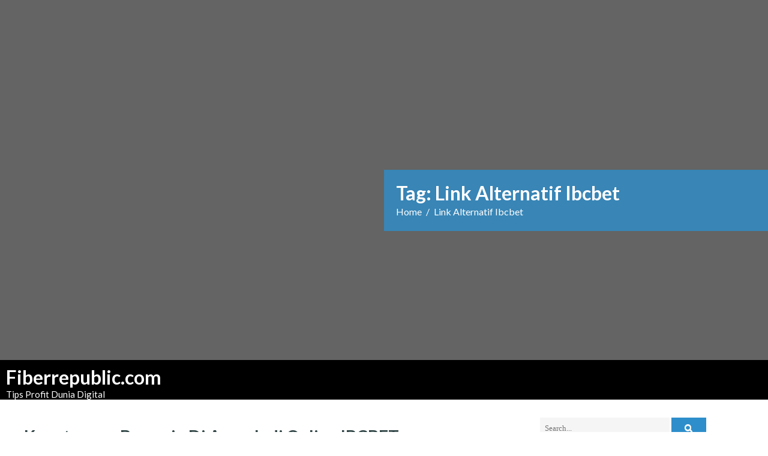

--- FILE ---
content_type: text/html; charset=UTF-8
request_url: https://www.fiberrepublic.com/tag/link-alternatif-ibcbet/
body_size: 9491
content:
<!DOCTYPE html>
<html lang="en-US">
    <head>
        <meta charset="UTF-8">
        <meta name="viewport" content="width=device-width, initial-scale=1">
        <link rel="profile" href="https://gmpg.org/xfn/11">
        <link rel="pingback" href="https://www.fiberrepublic.com/xmlrpc.php">

        <meta name='robots' content='noindex, follow' />

	<!-- This site is optimized with the Yoast SEO plugin v26.7 - https://yoast.com/wordpress/plugins/seo/ -->
	<title>Link Alternatif Ibcbet</title>
	<meta property="og:locale" content="en_US" />
	<meta property="og:type" content="article" />
	<meta property="og:title" content="Link Alternatif Ibcbet" />
	<meta property="og:url" content="https://www.fiberrepublic.com/tag/link-alternatif-ibcbet/" />
	<meta property="og:site_name" content="Fiberrepublic.com" />
	<meta name="twitter:card" content="summary_large_image" />
	<script type="application/ld+json" class="yoast-schema-graph">{"@context":"https://schema.org","@graph":[{"@type":"CollectionPage","@id":"https://www.fiberrepublic.com/tag/link-alternatif-ibcbet/","url":"https://www.fiberrepublic.com/tag/link-alternatif-ibcbet/","name":"Link Alternatif Ibcbet","isPartOf":{"@id":"https://www.fiberrepublic.com/#website"},"inLanguage":"en-US"},{"@type":"WebSite","@id":"https://www.fiberrepublic.com/#website","url":"https://www.fiberrepublic.com/","name":"Fiberrepublic.com","description":"Tips Profit Dunia Digital","potentialAction":[{"@type":"SearchAction","target":{"@type":"EntryPoint","urlTemplate":"https://www.fiberrepublic.com/?s={search_term_string}"},"query-input":{"@type":"PropertyValueSpecification","valueRequired":true,"valueName":"search_term_string"}}],"inLanguage":"en-US"}]}</script>
	<!-- / Yoast SEO plugin. -->


<link rel='dns-prefetch' href='//fonts.googleapis.com' />
<link rel="alternate" type="application/rss+xml" title="Fiberrepublic.com &raquo; Feed" href="https://www.fiberrepublic.com/feed/" />
<link rel="alternate" type="application/rss+xml" title="Fiberrepublic.com &raquo; Comments Feed" href="https://www.fiberrepublic.com/comments/feed/" />
<link rel="alternate" type="application/rss+xml" title="Fiberrepublic.com &raquo; Link Alternatif Ibcbet Tag Feed" href="https://www.fiberrepublic.com/tag/link-alternatif-ibcbet/feed/" />
<style id='wp-img-auto-sizes-contain-inline-css' type='text/css'>
img:is([sizes=auto i],[sizes^="auto," i]){contain-intrinsic-size:3000px 1500px}
/*# sourceURL=wp-img-auto-sizes-contain-inline-css */
</style>
<style id='wp-emoji-styles-inline-css' type='text/css'>

	img.wp-smiley, img.emoji {
		display: inline !important;
		border: none !important;
		box-shadow: none !important;
		height: 1em !important;
		width: 1em !important;
		margin: 0 0.07em !important;
		vertical-align: -0.1em !important;
		background: none !important;
		padding: 0 !important;
	}
/*# sourceURL=wp-emoji-styles-inline-css */
</style>
<style id='wp-block-library-inline-css' type='text/css'>
:root{--wp-block-synced-color:#7a00df;--wp-block-synced-color--rgb:122,0,223;--wp-bound-block-color:var(--wp-block-synced-color);--wp-editor-canvas-background:#ddd;--wp-admin-theme-color:#007cba;--wp-admin-theme-color--rgb:0,124,186;--wp-admin-theme-color-darker-10:#006ba1;--wp-admin-theme-color-darker-10--rgb:0,107,160.5;--wp-admin-theme-color-darker-20:#005a87;--wp-admin-theme-color-darker-20--rgb:0,90,135;--wp-admin-border-width-focus:2px}@media (min-resolution:192dpi){:root{--wp-admin-border-width-focus:1.5px}}.wp-element-button{cursor:pointer}:root .has-very-light-gray-background-color{background-color:#eee}:root .has-very-dark-gray-background-color{background-color:#313131}:root .has-very-light-gray-color{color:#eee}:root .has-very-dark-gray-color{color:#313131}:root .has-vivid-green-cyan-to-vivid-cyan-blue-gradient-background{background:linear-gradient(135deg,#00d084,#0693e3)}:root .has-purple-crush-gradient-background{background:linear-gradient(135deg,#34e2e4,#4721fb 50%,#ab1dfe)}:root .has-hazy-dawn-gradient-background{background:linear-gradient(135deg,#faaca8,#dad0ec)}:root .has-subdued-olive-gradient-background{background:linear-gradient(135deg,#fafae1,#67a671)}:root .has-atomic-cream-gradient-background{background:linear-gradient(135deg,#fdd79a,#004a59)}:root .has-nightshade-gradient-background{background:linear-gradient(135deg,#330968,#31cdcf)}:root .has-midnight-gradient-background{background:linear-gradient(135deg,#020381,#2874fc)}:root{--wp--preset--font-size--normal:16px;--wp--preset--font-size--huge:42px}.has-regular-font-size{font-size:1em}.has-larger-font-size{font-size:2.625em}.has-normal-font-size{font-size:var(--wp--preset--font-size--normal)}.has-huge-font-size{font-size:var(--wp--preset--font-size--huge)}.has-text-align-center{text-align:center}.has-text-align-left{text-align:left}.has-text-align-right{text-align:right}.has-fit-text{white-space:nowrap!important}#end-resizable-editor-section{display:none}.aligncenter{clear:both}.items-justified-left{justify-content:flex-start}.items-justified-center{justify-content:center}.items-justified-right{justify-content:flex-end}.items-justified-space-between{justify-content:space-between}.screen-reader-text{border:0;clip-path:inset(50%);height:1px;margin:-1px;overflow:hidden;padding:0;position:absolute;width:1px;word-wrap:normal!important}.screen-reader-text:focus{background-color:#ddd;clip-path:none;color:#444;display:block;font-size:1em;height:auto;left:5px;line-height:normal;padding:15px 23px 14px;text-decoration:none;top:5px;width:auto;z-index:100000}html :where(.has-border-color){border-style:solid}html :where([style*=border-top-color]){border-top-style:solid}html :where([style*=border-right-color]){border-right-style:solid}html :where([style*=border-bottom-color]){border-bottom-style:solid}html :where([style*=border-left-color]){border-left-style:solid}html :where([style*=border-width]){border-style:solid}html :where([style*=border-top-width]){border-top-style:solid}html :where([style*=border-right-width]){border-right-style:solid}html :where([style*=border-bottom-width]){border-bottom-style:solid}html :where([style*=border-left-width]){border-left-style:solid}html :where(img[class*=wp-image-]){height:auto;max-width:100%}:where(figure){margin:0 0 1em}html :where(.is-position-sticky){--wp-admin--admin-bar--position-offset:var(--wp-admin--admin-bar--height,0px)}@media screen and (max-width:600px){html :where(.is-position-sticky){--wp-admin--admin-bar--position-offset:0px}}

/*# sourceURL=wp-block-library-inline-css */
</style><style id='global-styles-inline-css' type='text/css'>
:root{--wp--preset--aspect-ratio--square: 1;--wp--preset--aspect-ratio--4-3: 4/3;--wp--preset--aspect-ratio--3-4: 3/4;--wp--preset--aspect-ratio--3-2: 3/2;--wp--preset--aspect-ratio--2-3: 2/3;--wp--preset--aspect-ratio--16-9: 16/9;--wp--preset--aspect-ratio--9-16: 9/16;--wp--preset--color--black: #000000;--wp--preset--color--cyan-bluish-gray: #abb8c3;--wp--preset--color--white: #ffffff;--wp--preset--color--pale-pink: #f78da7;--wp--preset--color--vivid-red: #cf2e2e;--wp--preset--color--luminous-vivid-orange: #ff6900;--wp--preset--color--luminous-vivid-amber: #fcb900;--wp--preset--color--light-green-cyan: #7bdcb5;--wp--preset--color--vivid-green-cyan: #00d084;--wp--preset--color--pale-cyan-blue: #8ed1fc;--wp--preset--color--vivid-cyan-blue: #0693e3;--wp--preset--color--vivid-purple: #9b51e0;--wp--preset--gradient--vivid-cyan-blue-to-vivid-purple: linear-gradient(135deg,rgb(6,147,227) 0%,rgb(155,81,224) 100%);--wp--preset--gradient--light-green-cyan-to-vivid-green-cyan: linear-gradient(135deg,rgb(122,220,180) 0%,rgb(0,208,130) 100%);--wp--preset--gradient--luminous-vivid-amber-to-luminous-vivid-orange: linear-gradient(135deg,rgb(252,185,0) 0%,rgb(255,105,0) 100%);--wp--preset--gradient--luminous-vivid-orange-to-vivid-red: linear-gradient(135deg,rgb(255,105,0) 0%,rgb(207,46,46) 100%);--wp--preset--gradient--very-light-gray-to-cyan-bluish-gray: linear-gradient(135deg,rgb(238,238,238) 0%,rgb(169,184,195) 100%);--wp--preset--gradient--cool-to-warm-spectrum: linear-gradient(135deg,rgb(74,234,220) 0%,rgb(151,120,209) 20%,rgb(207,42,186) 40%,rgb(238,44,130) 60%,rgb(251,105,98) 80%,rgb(254,248,76) 100%);--wp--preset--gradient--blush-light-purple: linear-gradient(135deg,rgb(255,206,236) 0%,rgb(152,150,240) 100%);--wp--preset--gradient--blush-bordeaux: linear-gradient(135deg,rgb(254,205,165) 0%,rgb(254,45,45) 50%,rgb(107,0,62) 100%);--wp--preset--gradient--luminous-dusk: linear-gradient(135deg,rgb(255,203,112) 0%,rgb(199,81,192) 50%,rgb(65,88,208) 100%);--wp--preset--gradient--pale-ocean: linear-gradient(135deg,rgb(255,245,203) 0%,rgb(182,227,212) 50%,rgb(51,167,181) 100%);--wp--preset--gradient--electric-grass: linear-gradient(135deg,rgb(202,248,128) 0%,rgb(113,206,126) 100%);--wp--preset--gradient--midnight: linear-gradient(135deg,rgb(2,3,129) 0%,rgb(40,116,252) 100%);--wp--preset--font-size--small: 13px;--wp--preset--font-size--medium: 20px;--wp--preset--font-size--large: 36px;--wp--preset--font-size--x-large: 42px;--wp--preset--spacing--20: 0.44rem;--wp--preset--spacing--30: 0.67rem;--wp--preset--spacing--40: 1rem;--wp--preset--spacing--50: 1.5rem;--wp--preset--spacing--60: 2.25rem;--wp--preset--spacing--70: 3.38rem;--wp--preset--spacing--80: 5.06rem;--wp--preset--shadow--natural: 6px 6px 9px rgba(0, 0, 0, 0.2);--wp--preset--shadow--deep: 12px 12px 50px rgba(0, 0, 0, 0.4);--wp--preset--shadow--sharp: 6px 6px 0px rgba(0, 0, 0, 0.2);--wp--preset--shadow--outlined: 6px 6px 0px -3px rgb(255, 255, 255), 6px 6px rgb(0, 0, 0);--wp--preset--shadow--crisp: 6px 6px 0px rgb(0, 0, 0);}:where(.is-layout-flex){gap: 0.5em;}:where(.is-layout-grid){gap: 0.5em;}body .is-layout-flex{display: flex;}.is-layout-flex{flex-wrap: wrap;align-items: center;}.is-layout-flex > :is(*, div){margin: 0;}body .is-layout-grid{display: grid;}.is-layout-grid > :is(*, div){margin: 0;}:where(.wp-block-columns.is-layout-flex){gap: 2em;}:where(.wp-block-columns.is-layout-grid){gap: 2em;}:where(.wp-block-post-template.is-layout-flex){gap: 1.25em;}:where(.wp-block-post-template.is-layout-grid){gap: 1.25em;}.has-black-color{color: var(--wp--preset--color--black) !important;}.has-cyan-bluish-gray-color{color: var(--wp--preset--color--cyan-bluish-gray) !important;}.has-white-color{color: var(--wp--preset--color--white) !important;}.has-pale-pink-color{color: var(--wp--preset--color--pale-pink) !important;}.has-vivid-red-color{color: var(--wp--preset--color--vivid-red) !important;}.has-luminous-vivid-orange-color{color: var(--wp--preset--color--luminous-vivid-orange) !important;}.has-luminous-vivid-amber-color{color: var(--wp--preset--color--luminous-vivid-amber) !important;}.has-light-green-cyan-color{color: var(--wp--preset--color--light-green-cyan) !important;}.has-vivid-green-cyan-color{color: var(--wp--preset--color--vivid-green-cyan) !important;}.has-pale-cyan-blue-color{color: var(--wp--preset--color--pale-cyan-blue) !important;}.has-vivid-cyan-blue-color{color: var(--wp--preset--color--vivid-cyan-blue) !important;}.has-vivid-purple-color{color: var(--wp--preset--color--vivid-purple) !important;}.has-black-background-color{background-color: var(--wp--preset--color--black) !important;}.has-cyan-bluish-gray-background-color{background-color: var(--wp--preset--color--cyan-bluish-gray) !important;}.has-white-background-color{background-color: var(--wp--preset--color--white) !important;}.has-pale-pink-background-color{background-color: var(--wp--preset--color--pale-pink) !important;}.has-vivid-red-background-color{background-color: var(--wp--preset--color--vivid-red) !important;}.has-luminous-vivid-orange-background-color{background-color: var(--wp--preset--color--luminous-vivid-orange) !important;}.has-luminous-vivid-amber-background-color{background-color: var(--wp--preset--color--luminous-vivid-amber) !important;}.has-light-green-cyan-background-color{background-color: var(--wp--preset--color--light-green-cyan) !important;}.has-vivid-green-cyan-background-color{background-color: var(--wp--preset--color--vivid-green-cyan) !important;}.has-pale-cyan-blue-background-color{background-color: var(--wp--preset--color--pale-cyan-blue) !important;}.has-vivid-cyan-blue-background-color{background-color: var(--wp--preset--color--vivid-cyan-blue) !important;}.has-vivid-purple-background-color{background-color: var(--wp--preset--color--vivid-purple) !important;}.has-black-border-color{border-color: var(--wp--preset--color--black) !important;}.has-cyan-bluish-gray-border-color{border-color: var(--wp--preset--color--cyan-bluish-gray) !important;}.has-white-border-color{border-color: var(--wp--preset--color--white) !important;}.has-pale-pink-border-color{border-color: var(--wp--preset--color--pale-pink) !important;}.has-vivid-red-border-color{border-color: var(--wp--preset--color--vivid-red) !important;}.has-luminous-vivid-orange-border-color{border-color: var(--wp--preset--color--luminous-vivid-orange) !important;}.has-luminous-vivid-amber-border-color{border-color: var(--wp--preset--color--luminous-vivid-amber) !important;}.has-light-green-cyan-border-color{border-color: var(--wp--preset--color--light-green-cyan) !important;}.has-vivid-green-cyan-border-color{border-color: var(--wp--preset--color--vivid-green-cyan) !important;}.has-pale-cyan-blue-border-color{border-color: var(--wp--preset--color--pale-cyan-blue) !important;}.has-vivid-cyan-blue-border-color{border-color: var(--wp--preset--color--vivid-cyan-blue) !important;}.has-vivid-purple-border-color{border-color: var(--wp--preset--color--vivid-purple) !important;}.has-vivid-cyan-blue-to-vivid-purple-gradient-background{background: var(--wp--preset--gradient--vivid-cyan-blue-to-vivid-purple) !important;}.has-light-green-cyan-to-vivid-green-cyan-gradient-background{background: var(--wp--preset--gradient--light-green-cyan-to-vivid-green-cyan) !important;}.has-luminous-vivid-amber-to-luminous-vivid-orange-gradient-background{background: var(--wp--preset--gradient--luminous-vivid-amber-to-luminous-vivid-orange) !important;}.has-luminous-vivid-orange-to-vivid-red-gradient-background{background: var(--wp--preset--gradient--luminous-vivid-orange-to-vivid-red) !important;}.has-very-light-gray-to-cyan-bluish-gray-gradient-background{background: var(--wp--preset--gradient--very-light-gray-to-cyan-bluish-gray) !important;}.has-cool-to-warm-spectrum-gradient-background{background: var(--wp--preset--gradient--cool-to-warm-spectrum) !important;}.has-blush-light-purple-gradient-background{background: var(--wp--preset--gradient--blush-light-purple) !important;}.has-blush-bordeaux-gradient-background{background: var(--wp--preset--gradient--blush-bordeaux) !important;}.has-luminous-dusk-gradient-background{background: var(--wp--preset--gradient--luminous-dusk) !important;}.has-pale-ocean-gradient-background{background: var(--wp--preset--gradient--pale-ocean) !important;}.has-electric-grass-gradient-background{background: var(--wp--preset--gradient--electric-grass) !important;}.has-midnight-gradient-background{background: var(--wp--preset--gradient--midnight) !important;}.has-small-font-size{font-size: var(--wp--preset--font-size--small) !important;}.has-medium-font-size{font-size: var(--wp--preset--font-size--medium) !important;}.has-large-font-size{font-size: var(--wp--preset--font-size--large) !important;}.has-x-large-font-size{font-size: var(--wp--preset--font-size--x-large) !important;}
/*# sourceURL=global-styles-inline-css */
</style>

<style id='classic-theme-styles-inline-css' type='text/css'>
/*! This file is auto-generated */
.wp-block-button__link{color:#fff;background-color:#32373c;border-radius:9999px;box-shadow:none;text-decoration:none;padding:calc(.667em + 2px) calc(1.333em + 2px);font-size:1.125em}.wp-block-file__button{background:#32373c;color:#fff;text-decoration:none}
/*# sourceURL=/wp-includes/css/classic-themes.min.css */
</style>
<link rel='stylesheet' id='google-fonts-css' href='//fonts.googleapis.com/css?family=Lato%3A300%2C300italic%2C400%2C400italic%2C500%2C600%2C700%2C700italic%7CLato%3A300%2C300italic%2C400%2C400italic%2C500%2C600%2C700%2C700italic&#038;ver=6.9' type='text/css' media='all' />
<link rel='stylesheet' id='lightslider-style-css' href='https://www.fiberrepublic.com/wp-content/themes/the-monday/css/lightslider.css?ver=1.1.5' type='text/css' media='all' />
<link rel='stylesheet' id='font-awesome-css' href='https://www.fiberrepublic.com/wp-content/themes/the-monday/css/font-awesome.css?ver=4.3.0' type='text/css' media='all' />
<link rel='stylesheet' id='superslide-css-css' href='https://www.fiberrepublic.com/wp-content/themes/the-monday/css/superslides.css?ver=1.4.0' type='text/css' media='all' />
<link rel='stylesheet' id='animate-css-css' href='https://www.fiberrepublic.com/wp-content/themes/the-monday/css/animate.css?ver=1.4.0' type='text/css' media='all' />
<link rel='stylesheet' id='the-monday-style-css' href='https://www.fiberrepublic.com/wp-content/themes/the-monday/style.css?ver=1.4.0' type='text/css' media='all' />
<style id='the-monday-style-inline-css' type='text/css'>
#content h2{
            font:700 {$the_monday_section_title_size}px {$the_monday_header_font_family}
            }h1, h2, h3, h4, h5, h6{
            font-family:{$the_monday_header_font_family}
            }h1, h1.entry-title{
            font-size: {$the_monday_h1font_size}px
            }h2{
            font-size: {$the_monday_h2font_size}px
            }h3, #content .plan h3{ font-size:22px; }
h4{ font-size:20px; }
h5, #content .canvas .four-col .col .text-holder h5.canvas-title, .tm-home-section .single-blog-wrapper .home-blog-desc h5.blog-title a{ font-size:18px; }
h6, #content .specialized-content .info h4{ font-size:16px; }
body, #content{ font-family:Lato }
#content{font:400 14px Lato}
.tm-page-container .entry-content p { font-size:14px; }
#content .subscribe form input.newsletter-submit, .tm-home-section .widget_the_monday_call_to_action .cta-wrapper .btn-holder a, .header-image-wrapper .header-img-caption .banner-button-holder a.active, .header-image-wrapper .header-img-caption .banner-button-holder a:hover, .home-blog-read-more a, #secondary.widget-area .search-submit, .newsletter-widget input[type='submit'], .tm-page-container .comment-respond .submit, .tm-page-container .post-navigation .nav-previous a, .tm-page-container .post-navigation .nav-next a{ background:#2e8ecb; }
#content .subscribe form input.newsletter-submit:hover, .tm-home-section .widget_the_monday_call_to_action .cta-wrapper .btn-holder a:hover, .home-blog-read-more a:hover{ background:#2980b7; }
.header-image-wrapper .header-img-caption .banner-button-holder a:hover{ border: 3px solid #2e8ecb; }
.site-header .head-wrap .home-nav ul > li a:hover:before, .site-header .head-wrap .home-nav ul > li a.active:before { border-top: 1px solid#2e8ecb}
#content .specialized-content .icon-holder, .tm-home-section .widget_the_monday_call_to_action .cta-wrapper .btn-holder a, .tm-home-section .widget_the_monday_call_to_action .cta-wrapper .btn-holder a:hover, .home-blog-read-more a{ border: 1px solid#2e8ecb}
.footer-contact-info a:hover, .footer-contact-info a:hover i.fa{ color:#6db0db; }
#content .about-content a:hover, ul.protfolios-filter li.active a, #content .specialized-content .icon-holder, .tm-home-section .single-blog-wrapper .home-blog-desc h3.blog-title a:hover, .tm-home-section .single-blog-wrapper .home-blog-desc .posted-on a:hover time, .tm-home-section .single-blog-wrapper .home-blog-desc .byline-post-author .vcard a:hover, .tm-home-section .single-blog-wrapper .home-blog-desc .comments-link a:hover, .footer-section .contact-info .icon-holder, a#scroll-up i, .theme-designer-section a:hover, #secondary.widget-area aside ul li:hover, #secondary.widget-area aside ul li:hover a, #secondary.widget-area aside ul li a:hover,
                .error-404 .page-header .page-title,
                .tm-page-container .entry-header h1 a:hover{
                    color:#2e8ecb;
                }#content .about-content a:hover, .site-header .head-wrap .home-nav ul li:hover ul.sub-menu{ border-color:#2e8ecb}
.site-header .tm-header-title{ background:rgba(46,142,203,0.8); }
.header-slider .static-button:hover{ background:rgba(46,142,203,0.38); }
.tm-innerpage-head-section .tm-header-title{ background:rgba(46,142,203,0.8); }
.lSSlideOuter .lSPager.lSpg > li:hover a, .lSSlideOuter .lSPager.lSpg > li.active a, .table-tag, .btn-blue { background-color:#2e8ecb; }
.lSSlideOuter .lSPager.lSpg > li a, .single-price-table-wrapper:hover .table-tag{ background-color:#2e8ecb }
.home-blog-image:hover figure, .single-blog-wrapper:hover:before, .single-blog-wrapper:hover:after, .btn-blue, .wpcf7 input.wpcf7-submit{ border-color:#2e8ecb; }
.single-price-table-wrapper:hover .price-check:before{border-bottom-color:#2e8ecb; }
.single-price-table-wrapper:hover .price-check:before{border-left-color:#2e8ecb; }
.btn-blue:hover, .tm-page-container .post-navigation .nav-previous a:hover, .tm-page-container .post-navigation .nav-next a:hover, .tm-page-container .comment-respond .submit:hover, .newsletter-widget input[type='submit']:hover{ background:#2980b7 }

                @media (max-width: 1169px) {
                    .site-header .head-wrap .home-nav ul > li a:hover, .site-header .head-wrap .home-nav ul > li a.active{
                        color: #2e8ecb !important;
                    }
                }
/*# sourceURL=the-monday-style-inline-css */
</style>
<link rel='stylesheet' id='the-monday-keyboard-css' href='https://www.fiberrepublic.com/wp-content/themes/the-monday/css/keyboard.css?ver=6.9' type='text/css' media='all' />
<link rel='stylesheet' id='the-monday-responsive-css' href='https://www.fiberrepublic.com/wp-content/themes/the-monday/css/responsive.css?ver=1.4.0' type='text/css' media='all' />
<script type="text/javascript" src="https://www.fiberrepublic.com/wp-includes/js/jquery/jquery.min.js?ver=3.7.1" id="jquery-core-js"></script>
<script type="text/javascript" src="https://www.fiberrepublic.com/wp-includes/js/jquery/jquery-migrate.min.js?ver=3.4.1" id="jquery-migrate-js"></script>
<script type="text/javascript" src="https://www.fiberrepublic.com/wp-content/themes/the-monday/js/isotope.pkgd.js?ver=2.2.0" id="isotop-pkgd-js"></script>
<script type="text/javascript" src="https://www.fiberrepublic.com/wp-content/themes/the-monday/js/jquery.superslides.js?ver=0.6.3-wip" id="superslide-js"></script>
<script type="text/javascript" src="https://www.fiberrepublic.com/wp-content/themes/the-monday/js/lightslider.js?ver=1.1.5" id="lightSlider-js"></script>
<script type="text/javascript" src="https://www.fiberrepublic.com/wp-content/themes/the-monday/js/imagesloaded.pkgd.js?ver=3.1.8" id="imagesloaded-pkgd-js"></script>
<script type="text/javascript" src="https://www.fiberrepublic.com/wp-content/themes/the-monday/js/jquery.counterup.js?ver=1.0" id="counterup-js"></script>
<script type="text/javascript" src="https://www.fiberrepublic.com/wp-content/themes/the-monday/js/jquery.classyloader.js?ver=6.9" id="classyloader-js"></script>
<script type="text/javascript" src="https://www.fiberrepublic.com/wp-content/themes/the-monday/js/jquery.waypoints.js?ver=2.0.5" id="waypoints-js"></script>
<script type="text/javascript" src="https://www.fiberrepublic.com/wp-content/themes/the-monday/js/parallax.js?ver=1.1.3" id="parallax-js-js"></script>
<script type="text/javascript" src="https://www.fiberrepublic.com/wp-content/themes/the-monday/js/custom-script.js?ver=1.4.0" id="the-monday-custom-script-js"></script>
<link rel="https://api.w.org/" href="https://www.fiberrepublic.com/wp-json/" /><link rel="alternate" title="JSON" type="application/json" href="https://www.fiberrepublic.com/wp-json/wp/v2/tags/352" /><link rel="EditURI" type="application/rsd+xml" title="RSD" href="https://www.fiberrepublic.com/xmlrpc.php?rsd" />
<meta name="generator" content="WordPress 6.9" />
<style type="text/css">.recentcomments a{display:inline !important;padding:0 !important;margin:0 !important;}</style>    </head>

    <body class="archive tag tag-link-alternatif-ibcbet tag-352 wp-theme-the-monday wide_layout right-sidebar">
                <div id="page" class="hfeed site">
            <a class="skip-link screen-reader-text" href="#content">Skip to content</a>

            <header id="masthead" class="site-header" role="banner">
                
                    <section class="tm-home-section" id="tm-section-mainslider">
                            <div class="header-image-wrapper">
        <div class="inner-header-image no-image">
                        <div class="overlay"></div>
        </div> 
    </div>
     <div class="tm-header-title">
            <header class="page-header">
            <h1 class="page-title archive-title">Tag: <span>Link Alternatif Ibcbet</span></h1>        </header><!-- .page-header -->
                    <div class="tm-breadcrumbs-area">
            <nav role="navigation" aria-label="Breadcrumbs" class="breadcrumb-trail breadcrumbs"><ul class="trail-items"><li class="trail-item trail-begin"><a href="https://www.fiberrepublic.com" rel="home"><span>Home</span></a></li><li class="trail-item trail-end current"><span>Link Alternatif Ibcbet</span></li></ul></nav>        </div>
            </div>
                    </section>
                    <div class="head-bar" id="tm-headermenu-section">
                            <div class="head-wrap">
                                <div class="holder">                        
                                    <div class="home-logo">
                                                                                    <h1 class="site-title"><a href="https://www.fiberrepublic.com/" rel="home">Fiberrepublic.com</a></h1>
                                            <h2 class="site-description">Tips Profit Dunia Digital</h2>           
                                                                            </div>
                                    <div class="nav-toggle hide">
                                        <button class="transparent">
                                        <span> </span>
                                        <span> </span>
                                        <span> </span>
                                        </button>
                                    </div>
                                    <div class="home-nav">                                    
                                        <nav id="mainnav" class="mainnav" role="navigation">
                                            <div class="menu"></div>
                                        </nav><!-- #site-navigation -->
                                    </div>
                                    <div class="clear"></div>
                                </div>
                            </div>
                    </div>
                    <div class="clear"></div>
            </header><!-- #masthead -->

            <div id="content" class="site-content">
            
<div class="tm-page-container">
	<div id="primary" class="content-area">
		<main id="main" class="site-main" role="main">

		
						
				
<article id="post-1023" class="post-1023 post type-post status-publish format-standard hentry category-uncategorized tag-agen-ibcbet tag-daftar-ibcbet tag-ibcbet tag-link-alternatif-ibcbet tag-login-ibcbet">
			<div class="post-image-wrapper">
			<figure> <a href="https://www.fiberrepublic.com/keuntungan-bermain-di-agen-judi-online-ibcbet/" title="Keuntungan Bermain di Agen Judi Online IBCBET">
				<img src="" alt="" />
			</a></figure>
		</div>
	
	<header class="entry-header">
		<h1 class="entry-title"><a href="https://www.fiberrepublic.com/keuntungan-bermain-di-agen-judi-online-ibcbet/" rel="bookmark">Keuntungan Bermain di Agen Judi Online IBCBET</a></h1>
				<div class="entry-meta">
			<span class="posted-on"><a href="https://www.fiberrepublic.com/keuntungan-bermain-di-agen-judi-online-ibcbet/" rel="bookmark"><time class="entry-date published" datetime="2024-03-23T16:42:28+00:00">March 23, 2024</time><time class="updated" datetime="2024-03-23T16:42:29+00:00">March 23, 2024</time></a></span><span class="byline-post-author"> <span class="author vcard"><a class="url fn n" href="https://www.fiberrepublic.com/author/taked/">Taked</a></span></span><span class="cat-links"><a href="https://www.fiberrepublic.com/category/uncategorized/" rel="category tag">Uncategorized</a></span>		</div><!-- .entry-meta -->
					</header><!-- .entry-header -->
	<div class="entry-content">
		<div class="category-content">
			<p>


Bermain di agen judi online IBCBET telah menjadi pilihan yang populer bagi banyak pemain judi. Platform ini menawarkan berbagai keuntungan yang menarik bagi para pemain. Dalam artikel ini, kami akan membahas beberapa keuntungan utama yang dapat Anda nikmati saat bermain di agen judi online IBCBET.

Akses Mudah Melalui IBCBET Login
Salah satu keuntungan utama bermain di agen judi online IBCBET adalah kemudahan akses melalui IBCBET login. Anda dapat mengakses platform ini kapan saja dan di mana</p>		</div>
		<span class="tags-links">Tagged <a href="https://www.fiberrepublic.com/tag/agen-ibcbet/" rel="tag">Agen Ibcbet</a>, <a href="https://www.fiberrepublic.com/tag/daftar-ibcbet/" rel="tag">Daftar Ibcbet</a>, <a href="https://www.fiberrepublic.com/tag/ibcbet/" rel="tag">Ibcbet</a>, <a href="https://www.fiberrepublic.com/tag/link-alternatif-ibcbet/" rel="tag">Link Alternatif Ibcbet</a>, <a href="https://www.fiberrepublic.com/tag/login-ibcbet/" rel="tag">Login Ibcbet</a></span>		<a href="https://www.fiberrepublic.com/keuntungan-bermain-di-agen-judi-online-ibcbet/" class="btn btn-blue">Read More</a>

		
	</div><!-- .entry-content -->
	<footer class="entry-footer">
			</footer><!-- .entry-footer -->
</article><!-- #post-## -->

			
			
		
		</main><!-- #main -->
	</div><!-- #primary -->


<div id="secondary" class="widget-area" role="complementary">
    <aside id="search-2" class="widget widget_search"> <form action="https://www.fiberrepublic.com/" class="search-form" method="get">
    <label>
        <span class="screen-reader-text">Search for:</span>
        <input type="search" title="Search for:" name="s" value="" placeholder="Search..." class="search-field" />
    </label>
    <button type="submit" value="Search" class="search-submit"><i class="fa fa-search"></i></button>
 </form></aside>
		<aside id="recent-posts-2" class="widget widget_recent_entries">
		<h4 class="widget-title">Recent Posts</h4>
		<ul>
											<li>
					<a href="https://www.fiberrepublic.com/kulit-sensitif-perawatan-khusus-dan-aman-dari-ajabeautysalon/">Kulit Sensitif? Perawatan Khusus dan Aman dari Ajabeautysalon</a>
									</li>
											<li>
					<a href="https://www.fiberrepublic.com/link-alternatif-resmi-ceriabet-untuk-akses-lancar/">Link Alternatif Resmi Ceriabet untuk Akses Lancar</a>
									</li>
											<li>
					<a href="https://www.fiberrepublic.com/tips-memaksimalkan-keuntungan-ceriabet-slot-dengan-deposit-10k/">Tips Memaksimalkan Keuntungan Ceriabet Slot Dengan Deposit 10K</a>
									</li>
											<li>
					<a href="https://www.fiberrepublic.com/menjelajah-alam-memesona-dalam-harmoni-budaya-lokal/">Menjelajah Alam Memesona dalam Harmoni Budaya Lokal</a>
									</li>
											<li>
					<a href="https://www.fiberrepublic.com/coffeepowderfactory-hadirkan-inovasi-kopi-untuk-penikmat-setia/">Coffeepowderfactory Hadirkan Inovasi Kopi untuk Penikmat Setia</a>
									</li>
					</ul>

		</aside><aside id="recent-comments-2" class="widget widget_recent_comments"><h4 class="widget-title">Recent Comments</h4><ul id="recentcomments"></ul></aside>    
	</div><!-- #secondary -->
</div><!--.tm-page-container-->
  
    
    <!-- Section Footer Section -->
        </div><!-- #content -->

</div>

	<footer id="colophon" class="site-footer clearfix" role="contentinfo">
        		<div class="site-info">
		<div class="container">
                    <div class="tm-social-icons">
                           </div>
			<div class="theme-designer-section">
                <span class="copyright-text">
                    &copy; 2015 The Monday                </span>
                                <span class="sep"> | </span>
                WordPress Theme: <a href="https://accesspressthemes.com/wordpress-themes/the-monday/">The Monday</a>                                
           </div>
           
                </div><!-- .container-->
		</div><!-- .site-info -->
        
	</footer><!-- #colophon -->
    <a href="#masthead" id="scroll-up"><i class="fa fa-arrow-up"></i></a>
</div><!-- #page -->

<script type="speculationrules">
{"prefetch":[{"source":"document","where":{"and":[{"href_matches":"/*"},{"not":{"href_matches":["/wp-*.php","/wp-admin/*","/wp-content/uploads/*","/wp-content/*","/wp-content/plugins/*","/wp-content/themes/the-monday/*","/*\\?(.+)"]}},{"not":{"selector_matches":"a[rel~=\"nofollow\"]"}},{"not":{"selector_matches":".no-prefetch, .no-prefetch a"}}]},"eagerness":"conservative"}]}
</script>
<script type="text/javascript" src="https://www.fiberrepublic.com/wp-content/themes/the-monday/js/navigation.js?ver=20120206" id="the-monday-navigation-js"></script>
<script type="text/javascript" src="https://www.fiberrepublic.com/wp-content/themes/the-monday/js/skip-link-focus-fix.js?ver=20130115" id="the-monday-skip-link-focus-fix-js"></script>
<script type="text/javascript" src="https://www.fiberrepublic.com/wp-content/themes/the-monday/js/sticky/jquery.sticky.js?ver=20150309" id="the-monday-sticky-menu-js"></script>
<script type="text/javascript" src="https://www.fiberrepublic.com/wp-content/themes/the-monday/js/sticky/sticky-setting.js?ver=1.4.0" id="the-monday-sticky-menu-setting-js"></script>
<script id="wp-emoji-settings" type="application/json">
{"baseUrl":"https://s.w.org/images/core/emoji/17.0.2/72x72/","ext":".png","svgUrl":"https://s.w.org/images/core/emoji/17.0.2/svg/","svgExt":".svg","source":{"concatemoji":"https://www.fiberrepublic.com/wp-includes/js/wp-emoji-release.min.js?ver=6.9"}}
</script>
<script type="module">
/* <![CDATA[ */
/*! This file is auto-generated */
const a=JSON.parse(document.getElementById("wp-emoji-settings").textContent),o=(window._wpemojiSettings=a,"wpEmojiSettingsSupports"),s=["flag","emoji"];function i(e){try{var t={supportTests:e,timestamp:(new Date).valueOf()};sessionStorage.setItem(o,JSON.stringify(t))}catch(e){}}function c(e,t,n){e.clearRect(0,0,e.canvas.width,e.canvas.height),e.fillText(t,0,0);t=new Uint32Array(e.getImageData(0,0,e.canvas.width,e.canvas.height).data);e.clearRect(0,0,e.canvas.width,e.canvas.height),e.fillText(n,0,0);const a=new Uint32Array(e.getImageData(0,0,e.canvas.width,e.canvas.height).data);return t.every((e,t)=>e===a[t])}function p(e,t){e.clearRect(0,0,e.canvas.width,e.canvas.height),e.fillText(t,0,0);var n=e.getImageData(16,16,1,1);for(let e=0;e<n.data.length;e++)if(0!==n.data[e])return!1;return!0}function u(e,t,n,a){switch(t){case"flag":return n(e,"\ud83c\udff3\ufe0f\u200d\u26a7\ufe0f","\ud83c\udff3\ufe0f\u200b\u26a7\ufe0f")?!1:!n(e,"\ud83c\udde8\ud83c\uddf6","\ud83c\udde8\u200b\ud83c\uddf6")&&!n(e,"\ud83c\udff4\udb40\udc67\udb40\udc62\udb40\udc65\udb40\udc6e\udb40\udc67\udb40\udc7f","\ud83c\udff4\u200b\udb40\udc67\u200b\udb40\udc62\u200b\udb40\udc65\u200b\udb40\udc6e\u200b\udb40\udc67\u200b\udb40\udc7f");case"emoji":return!a(e,"\ud83e\u1fac8")}return!1}function f(e,t,n,a){let r;const o=(r="undefined"!=typeof WorkerGlobalScope&&self instanceof WorkerGlobalScope?new OffscreenCanvas(300,150):document.createElement("canvas")).getContext("2d",{willReadFrequently:!0}),s=(o.textBaseline="top",o.font="600 32px Arial",{});return e.forEach(e=>{s[e]=t(o,e,n,a)}),s}function r(e){var t=document.createElement("script");t.src=e,t.defer=!0,document.head.appendChild(t)}a.supports={everything:!0,everythingExceptFlag:!0},new Promise(t=>{let n=function(){try{var e=JSON.parse(sessionStorage.getItem(o));if("object"==typeof e&&"number"==typeof e.timestamp&&(new Date).valueOf()<e.timestamp+604800&&"object"==typeof e.supportTests)return e.supportTests}catch(e){}return null}();if(!n){if("undefined"!=typeof Worker&&"undefined"!=typeof OffscreenCanvas&&"undefined"!=typeof URL&&URL.createObjectURL&&"undefined"!=typeof Blob)try{var e="postMessage("+f.toString()+"("+[JSON.stringify(s),u.toString(),c.toString(),p.toString()].join(",")+"));",a=new Blob([e],{type:"text/javascript"});const r=new Worker(URL.createObjectURL(a),{name:"wpTestEmojiSupports"});return void(r.onmessage=e=>{i(n=e.data),r.terminate(),t(n)})}catch(e){}i(n=f(s,u,c,p))}t(n)}).then(e=>{for(const n in e)a.supports[n]=e[n],a.supports.everything=a.supports.everything&&a.supports[n],"flag"!==n&&(a.supports.everythingExceptFlag=a.supports.everythingExceptFlag&&a.supports[n]);var t;a.supports.everythingExceptFlag=a.supports.everythingExceptFlag&&!a.supports.flag,a.supports.everything||((t=a.source||{}).concatemoji?r(t.concatemoji):t.wpemoji&&t.twemoji&&(r(t.twemoji),r(t.wpemoji)))});
//# sourceURL=https://www.fiberrepublic.com/wp-includes/js/wp-emoji-loader.min.js
/* ]]> */
</script>

<script defer src="https://static.cloudflareinsights.com/beacon.min.js/vcd15cbe7772f49c399c6a5babf22c1241717689176015" integrity="sha512-ZpsOmlRQV6y907TI0dKBHq9Md29nnaEIPlkf84rnaERnq6zvWvPUqr2ft8M1aS28oN72PdrCzSjY4U6VaAw1EQ==" data-cf-beacon='{"version":"2024.11.0","token":"5254b4fad13245ce95e2ea19c550ffde","r":1,"server_timing":{"name":{"cfCacheStatus":true,"cfEdge":true,"cfExtPri":true,"cfL4":true,"cfOrigin":true,"cfSpeedBrain":true},"location_startswith":null}}' crossorigin="anonymous"></script>
</body>
</html>


--- FILE ---
content_type: text/css
request_url: https://www.fiberrepublic.com/wp-content/themes/the-monday/style.css?ver=1.4.0
body_size: 18488
content:
/*
Theme Name:   The Monday
Theme URI:    https://accesspressthemes.com/wordpress-themes/the-monday/
Author:       AccessPress Themes
Author URI:   https://accesspressthemes.com/
Description:  The Monday is an elegant responsive WordPress theme for any type of business or freelancers. It is feature-rich, multi-purpose and powerful WordPress theme with a beautiful and user-friendly design. It offers a complete customization capability and multiple options for building a website instantly. It features customizer tool, homepage options, multiple header and footer styles, archive and blog  page options, complete color and typography settings etc.
Version:      1.4.0
License:      GNU General Public License v3 or later
License URI:  http://www.gnu.org/licenses/gpl-3.0.html
Text Domain:  the-monday
Requires at least: 4.7
Requires PHP: 5.6
Tested up to: 5.5.1
Tags: left-sidebar, right-sidebar, one-column, custom-background, custom-header, featured-image-header, featured-images, full-width-template, translation-ready

This theme, like WordPress, is licensed under the GPL.
Use it to make something cool, have fun, and share what you've learned with others.

The Monday is based on Underscores http://underscores.me/, (C) 2012-2015 Automattic, Inc.
Underscores is distributed under the terms of the GNU GPL v2 or later.

Normalizing styles have been helped along thanks to the fine work of
Nicolas Gallagher and Jonathan Neal http://necolas.github.com/normalize.css/
*/
/*--------------------------------------------------------------
>>> TABLE OF CONTENTS:
----------------------------------------------------------------
# Normalize
# Typography
# Elements
# Forms
# Navigation
        ## Links
        ## Menus
# Accessibility
# Alignments
# Clearings
# Widgets
# Content
    ## Posts and pages
        ## Asides
        ## Comments
# Infinite scstatic
# Media
        ## Captions
        ## Galleries
--------------------------------------------------------------*/
/*--------------------------------------------------------------
# Normalize
--------------------------------------------------------------*/

html {
    font-family: sans-serif;
    -webkit-text-size-adjust: 100%;
    -ms-text-size-adjust: 100%;
}
body {
    margin: 0;
}
article,
aside,
details,
figcaption,
figure,
footer,
header,
main,
menu,
nav,
section,
summary {
    display: block;
}
audio,
canvas,
progress,
video {
    display: inline-block;
    vertical-align: baseline;
}
audio:not([controls]) {
    display: none;
    height: 0;
}
[hidden],
template {
    display: none;
}
a {
    background-color: transparent;
    text-decoration: none;
}
a:active,
a:hover {
    outline: 0;
}
abbr[title] {
    border-bottom: 1px dotted;
}
b,
strong {
    font-weight: bold;
}
dfn {
    font-style: italic;
}
h1 {
    font-size: 2em;
    margin: 0.67em 0;
}
mark {
    background: #ff0;
    color: #000;
}
small {
    font-size: 80%;
}
sub,
sup {
    font-size: 75%;
    line-height: 0;
    position: relative;
    vertical-align: baseline;
}
sup {
    top: -0.5em;
}
sub {
    bottom: -0.25em;
}
img {
    border: 0;
    width: auto;
}
svg:not(:root) {
    overflow: hidden;
}
figure {
    margin: 0px;
    line-height: 0;
}
hr {
    box-sizing: content-box;
    height: 0;
}
pre {
    overflow: auto;
}
code,
kbd,
pre,
samp {
    font-family: monospace, monospace;
    font-size: 1em;
}
button,
input,
optgroup,
select,
textarea {
    color: inherit;
    font: inherit;
    margin: 0;
}
button {
    overflow: visible;
}
button,
select {
    text-transform: none;
}
button,
html input[type="button"],
input[type="reset"],
input[type="submit"] {
    -webkit-appearance: button;
    cursor: pointer;
}
button[disabled],
html input[disabled] {
    cursor: default;
}
button::-moz-focus-inner,
input::-moz-focus-inner {
    border: 0;
    padding: 0;
}
input {
    line-height: normal;
}
input[type="checkbox"],
input[type="radio"] {
    box-sizing: border-box;
    padding: 0;
}
input[type="number"]::-webkit-inner-spin-button,
input[type="number"]::-webkit-outer-spin-button {
    height: auto;
}
input[type="search"] {
    -webkit-appearance: textfield;
    box-sizing: content-box;
}
input[type="search"]::-webkit-search-cancel-button,
input[type="search"]::-webkit-search-decoration {
    -webkit-appearance: none;
}
fieldset {
    border: 1px solid #c0c0c0;
    margin: 0 2px;
    padding: 0.35em 0.625em 0.75em;
}
legend {
    border: 0;
    padding: 0;
}
textarea {
    overflow: auto;
}
optgroup {
    font-weight: bold;
}
table {
    border-collapse: collapse;
    border-spacing: 0;
}
td,
th {
    padding: 8px;
    border: 1px solid #b3b3b3;
}
/*--------------------------------------------------------------
# Typography
--------------------------------------------------------------*/

body,
button,
input,
select,
textarea {
    color: #404040;
    font-size: 16px;
    font-size: 1rem;
    line-height: 1.5;
}
h1,
h2,
h3,
h4,
h5,
h6 {
    clear: both;
}
p {
    margin-bottom: 1.5em;
}
dfn,
cite,
em,
i {
    font-style: italic;
}
blockquote {
    margin: 0 1.5em;
}
address {
    margin: 0 0 1.5em;
}
pre {
    background: #eee;
    font-family: "Courier 10 Pitch", Courier, monospace;
    font-size: 15px;
    font-size: 0.9375rem;
    line-height: 1.6;
    margin-bottom: 1.6em;
    max-width: 100%;
    overflow: auto;
    padding: 1.6em;
}
code,
kbd,
tt,
var {
    font-family: Monaco, Consolas, "Andale Mono", "DejaVu Sans Mono", monospace;
    font-size: 15px;
    font-size: 0.9375rem;
}
abbr,
acronym {
    border-bottom: 1px dotted #666;
    cursor: help;
}
mark,
ins {
    background: #fff9c0;
    text-decoration: none;
}
big {
    font-size: 125%;
}
/*--------------------------------------------------------------
# Elements
--------------------------------------------------------------*/

html {
    box-sizing: border-box;
}
*,
*:before,
*:after {
    /* Inherit box-sizing to make it easier to change the property for components that leverage other behavior; see http://css-tricks.com/inheriting-box-sizing-probably-slightly-better-best-practice/ */
    
    box-sizing: inherit;
}
body {
    background: #fff;
    /* Fallback for when there is no custom background color defined. */
}
blockquote:before,
blockquote:after,
q:before,
q:after {
    content: "";
}
blockquote,
q {
    quotes: "" "";
}
hr {
    background-color: #ccc;
    border: 0;
    height: 1px;
    margin-bottom: 1.5em;
}
ul,
ol {
    margin: 0 0 1.5em 3em;
}
ul {
    list-style: disc;
}
ol {
    list-style: decimal;
}
li > ul,
li > ol {
    margin-bottom: 0;
    margin-left: 1.5em;
}
dt {
    font-weight: bold;
}
dd {
    margin: 0 1.5em 1.5em;
}
img {
    height: auto;
    /* Make sure images are scaled correctly. */
    max-width: 100%;
    /* Adhere to container width. */
}
table {
    margin: 0 0 1.5em;
    width: 100%;
}
/*--------------------------------------------------------------
# Forms
--------------------------------------------------------------*/

button,
input[type="button"],
input[type="reset"],
input[type="submit"] {
    border: 1px solid;
    border-color: #ccc #ccc #bbb;
    border-radius: 3px;
    background: #e6e6e6;
    box-shadow: inset 0 1px 0 rgba(255, 255, 255, 0.5), inset 0 15px 17px rgba(255, 255, 255, 0.5), inset 0 -5px 12px rgba(0, 0, 0, 0.05);
    color: rgba(0, 0, 0, .8);
    font-size: 12px;
    font-size: 0.75rem;
    line-height: 1;
    padding: .6em 1em .4em;
    text-shadow: 0 1px 0 rgba(255, 255, 255, 0.8);
}
button:hover,
input[type="button"]:hover,
input[type="reset"]:hover,
input[type="submit"]:hover {
    border-color: #ccc #bbb #aaa;
    box-shadow: inset 0 1px 0 rgba(255, 255, 255, 0.8), inset 0 15px 17px rgba(255, 255, 255, 0.8), inset 0 -5px 12px rgba(0, 0, 0, 0.02);
}
button:focus,
input[type="button"]:focus,
input[type="reset"]:focus,
input[type="submit"]:focus,
button:active,
input[type="button"]:active,
input[type="reset"]:active,
input[type="submit"]:active {
    border-color: #aaa #bbb #bbb;
    box-shadow: inset 0 -1px 0 rgba(255, 255, 255, 0.5), inset 0 2px 5px rgba(0, 0, 0, 0.15);
}
input[type="text"],
input[type="email"],
input[type="url"],
input[type="password"],
input[type="search"],
textarea {
    color: #666;
    border: 1px solid #ccc;
    border-radius: 3px;
}
input[type="text"]:focus,
input[type="email"]:focus,
input[type="url"]:focus,
input[type="password"]:focus,
input[type="search"]:focus,
textarea:focus {
    color: #929292;
}
input[type="text"],
input[type="email"],
input[type="url"],
input[type="password"],
input[type="search"] {
    padding: 3px;
}
textarea {
    width: 100%;
}
/*--------------------------------------------------------------
# Navigation
--------------------------------------------------------------*/
/*--------------------------------------------------------------
## Links
--------------------------------------------------------------*/

a {
    color: #2f4344;
}
a:visited {
    color: initial;
}
a:hover,
a:focus,
a:active {
    color: initial;
}

a:hover,
a:active {
    outline: 0;
}
/*--------------------------------------------------------------
## Menus
--------------------------------------------------------------*/

.main-navigation {
    clear: both;
    display: block;
    float: right;
    width: 50%;
}
.main-navigation ul {
    display: none;
    list-style: none;
    margin: 0;
    padding-left: 0;
}
.main-navigation li {
    float: left;
    position: relative;
}
.main-navigation a {
    display: block;
    text-decoration: none;
}
.main-navigation ul ul {
    box-shadow: 0 3px 3px rgba(0, 0, 0, 0.2);
    /* left: -999em;*/
    
    z-index: 99999;
    display: none;
    position: static;
    right: 0%;
    margin-top: 10px;
    width: 100%;
    background: #3f729b;
}
.main-navigation ul ul ul {
    left: -999em;
    top: 0;
}
.main-navigation ul ul a {
    width: 100%;
    padding-right: 25px;
}
.main-navigation ul ul li {} .main-navigation li:hover > a,
.main-navigation li.focus > a {} .main-navigation ul ul:hover > a,
.main-navigation ul ul .focus > a {} .main-navigation ul ul a:hover,
.main-navigation ul ul a.focus {} .main-navigation ul li:hover > ul,
.main-navigation ul li.focus > ul {
    display: block;
}
.main-navigation ul ul li:hover > ul,
.main-navigation ul ul li.focus > ul {
    left: 100%;
}
.main-navigation .current_page_item > a,
.main-navigation .current-menu-item > a,
.main-navigation .current_page_ancestor > a {}
/* Small menu. */

.menu-toggle,
.main-navigation.toggled ul {
    display: block;
}
@media screen and (min-width: 37.5em) {
    .menu-toggle {
        display: none;
    }
    .main-navigation ul {
        display: block;
    }
}
.site-main .comment-navigation,
.site-main .posts-navigation,
.site-main .post-navigation {
    margin: 0 0 1.5em;
    overflow: hidden;
}
.comment-navigation .nav-previous,
.posts-navigation .nav-previous,
.post-navigation .nav-previous {
    float: left;
    width: 50%;
}
.comment-navigation .nav-next,
.posts-navigation .nav-next,
.post-navigation .nav-next {
    float: right;
    text-align: right;
    width: 50%;
}
/*--------------------------------------------------------------
# Accessibility
--------------------------------------------------------------*/
/* Text meant only for screen readers. */

.screen-reader-text {
    clip: rect(1px, 1px, 1px, 1px);
    position: absolute !important;
    height: 1px;
    width: 1px;
    overflow: hidden;
}
.screen-reader-text:focus {
    background-color: #f1f1f1;
    border-radius: 3px;
    box-shadow: 0 0 2px 2px rgba(0, 0, 0, 0.6);
    clip: auto !important;
    color: #21759b;
    display: block;
    font-size: 14px;
    font-size: 0.875rem;
    font-weight: bold;
    height: auto;
    left: 5px;
    line-height: normal;
    padding: 15px 23px 14px;
    text-decoration: none;
    top: 5px;
    width: auto;
    z-index: 100000;
    /* Above WP toolbar. */
}
/*--------------------------------------------------------------
# Alignments
--------------------------------------------------------------*/

.alignleft {
    display: inline;
    float: left;
    margin-right: 1.5em;
}
.alignright {
    display: inline;
    float: right;
    margin-left: 1.5em;
}
.aligncenter {
    clear: both;
    display: block;
    margin-left: auto;
    margin-right: auto;
}
/*--------------------------------------------------------------
# Clearings
--------------------------------------------------------------*/

form:before,
form:after,
.clear:before,
.clear:after,
.entry-content:before,
.entry-content:after,
.comment-content:before,
.comment-content:after,
.site-header:before,
.site-header:after,
.site-content:before,
.site-content:after,
.site-footer:before,
.site-footer:after {
    content: "";
    display: table;
}
form:after,
.clear:after,
.entry-content:after,
.comment-content:after,
.site-header:after,
.site-content:after,
.site-footer:after {
    clear: both;
}
/*--------------------------------------------------------------
# Widgets
--------------------------------------------------------------*/

.widget {
    margin: 0 0 1.5em;
}
/* Make sure select elements fit in widgets. */

.widget select {
    max-width: 100%;
}
/* Search widget. */

.widget_search .search-submit {}
/*--------------------------------------------------------------
# Content
--------------------------------------------------------------*/
/*--------------------------------------------------------------
# Header
--------------------------------------------------------------*/

.header-image {
    display: none;
    position: relative;
    height: 300px;
    background-position: center;
    background-size: cover;
    background-repeat: no-repeat;
}
.overlay {
    position: absolute;
    top: 0;
    left: 0;
    width: 100%;
    height: 100%;
    -ms-filter: "progid:DXImageTransform.Microsoft.Alpha(Opacity=70)";
    filter: alpha(opacity=70);
    opacity: 0.7;
}
.overlay {
    background-color: #4C4949;
}
/*--------------------------------------------------------------
## Posts and pages
--------------------------------------------------------------*/

.sticky {
    display: block;
}
.hentry {
    margin: 0 0 1.5em;
}
.byline,
.updated:not(.published) {
    display: none;
}
.single .byline,
.group-blog .byline {
    display: inline;
}
.page-content,
.entry-content,
.entry-summary {
    margin: 1.5em 0 0;
}
.page-links {
    clear: both;
    margin: 0 0 1.5em;
}
/*--------------------------------------------------------------
## Asides
--------------------------------------------------------------*/

.blog .format-aside .entry-title,
.archive .format-aside .entry-title {
    display: none;
}
/*--------------------------------------------------------------
## Comments
--------------------------------------------------------------*/

.comment-content a {
    word-wrap: break-word;
}
.bypostauthor {
    display: block;
}
/*--------------------------------------------------------------
# Infinite scstatic
--------------------------------------------------------------*/
/* Globally hidden elements when Infinite Scstatic is supported and in use. */

.infinite-scstatic .posts-navigation,
/* Older / Newer Posts Navigation (always hidden) */

.infinite-scstatic.neverending .site-footer {
    /* Theme Footer (when set to scstaticing) */
    
    display: none;
}
/* When Infinite Scstatic has reached its end we need to re-display elements that were hidden (via .neverending) before. */

.infinity-end.neverending .site-footer {
    display: block;
}
/*--------------------------------------------------------------
# Media
--------------------------------------------------------------*/

.page-content .wp-smiley,
.entry-content .wp-smiley,
.comment-content .wp-smiley {
    border: none;
    margin-bottom: 0;
    margin-top: 0;
    padding: 0;
}
/* Make sure embeds and iframes fit their containers. */

embed,
iframe,
object {
    max-width: 100%;
}
/*--------------------------------------------------------------
## Captions
--------------------------------------------------------------*/

.wp-caption {
    margin-bottom: 1.5em;
    max-width: 100%;
}
.wp-caption img[class*="wp-image-"] {
    display: block;
    margin: 0 auto;
}
.wp-caption-text {
    text-align: center;
}
.wp-caption .wp-caption-text {
    margin: 0.8075em 0;
}
/*--------------------------------------------------------------
## Galleries
--------------------------------------------------------------*/

.gallery {
    margin-bottom: 1.5em;
}
.gallery-item {
    display: inline-block;
    text-align: center;
    vertical-align: top;
    width: 100%;
}
.gallery-columns-2 .gallery-item {
    max-width: 50%;
}
.gallery-columns-3 .gallery-item {
    max-width: 33.33%;
}
.gallery-columns-4 .gallery-item {
    max-width: 25%;
}
.gallery-columns-5 .gallery-item {
    max-width: 20%;
}
.gallery-columns-6 .gallery-item {
    max-width: 16.66%;
}
.gallery-columns-7 .gallery-item {
    max-width: 14.28%;
}
.gallery-columns-8 .gallery-item {
    max-width: 12.5%;
}
.gallery-columns-9 .gallery-item {
    max-width: 11.11%;
}
.gallery-caption {
    display: block;
}
/*--------------------------------------------------------------
## Header Slider section
--------------------------------------------------------------*/

.header-slider {
    position: relative;
    max-width: 100%;
}
.slides-container .slide-item {
    background-attachment: fixed;
    background-position: center;
    background-repeat: no-repeat;
    background-size: cover;
}
.slide-item .slider-overlay {
    position: absolute;
    width: 100%;
    height: 100%;
    left: 0px;
    top: 0px;
    background-color: rgba(0, 0, 0, 0.5);
}
.slide-text.slides {
    padding-left: 0;
}
.text-slider-section {
    position: absolute;
    top: 50%;
    left: 0;
    right: 0;
    text-align: center;
    z-index: 2;
    width: 100%;
    min-height: 260px;
    padding-top: 5px;
    -webkit-transform: translateY(-50%);
    -moz-transform: translateY(-50%);
    -ms-transform: translateY(-50%);
    -o-transform: translateY(-50%);
    transform: translateY(-50%);
}
.text-slider .maintitle,
.text-slider .subtitle {
    z-index: 10;
    color: #fff;
    margin: 0;
    letter-spacing: 1px;
    text-shadow: 1px 1px 3px rgba(0, 0, 0, 0.3);
}
.text-slider .maintitle {
    position: relative;
    display: inline-block;
    font-size: 57px;
    line-height: 67px;
    font-weight: 700;
    padding-bottom: 10px;
}
.text-slider .maintitle:after {
    content: "";
    position: absolute;
    left: 50%;
    bottom: 0;
    width: 40%;
    height: 1px;
    margin-left: -20%;
}
.text-slider .subtitle {
    font-size: 30px;
    line-height: 40px;
    padding: 20px 0 50px;
    font-weight: 300;
}
.slides-navigation {
    top: 50%;
}
.slides-navigation a {    
    display: block;
    text-decoration: none;
    border: none;
    color: white;
    font-weight: 100;
    font-size: 26px;
    margin: 0 25px;
    height: 40px;
    width: 40px;
    text-align: center;
}
.slides-navigation a:hover {
    background: none;
}
.slides-pagination a {
    border: 2px solid #2e8ecb;
}
.slides-pagination a.current {
    background: #2e8ecb;
}
.slides-pagination {
    bottom: 20px;
}
@media screen and (max-width: 767px) {
    .slides-navigation {
        display: none;
    }
}
[class^="icon-"]:before,
[class*=" icon-"]:before {
    font-family: FontAwesome;
    font-weight: normal;
    font-style: normal;
    display: inline-block;
    text-decoration: inherit;
}
a [class^="icon-"],
a [class*=" icon-"] {
    display: inline-block;
    text-decoration: inherit;
}
.icon-chevron-right:before {
    content: "\f054";
}
[class^="icon-"]:before,
[class*=" icon-"]:before {
    font-family: FontAwesome;
    font-weight: normal;
    font-style: normal;
    display: inline-block;
    text-decoration: inherit;
}
.icon-chevron-left:before {
    content: "\f053";
}
[class^="icon-"]:before,
[class*=" icon-"]:before {
    font-family: FontAwesome;
    font-weight: normal;
    font-style: normal;
    display: inline-block;
    text-decoration: inherit;
}
/*--------------------------------------------------------------
## Buttons
--------------------------------------------------------------*/

.static-button {
    position: relative;
    display: inline-block;
    font-family: "Raleway", sans-serif;
    font-size: 13px;
    line-height: 24px;
    font-weight: 700;
    padding: 12px 35px;
    color: #fff;
    text-transform: uppercase;
    -webkit-border-radius: 3px;
    -moz-border-radius: 3px;
    -o-border-radius: 3px;
    border-radius: 3px;
    -webkit-transition: all 0.3s;
    -moz-transition: all 0.3s;
    -ms-transition: all 0.3s;
    -o-transition: all 0.3s;
    transition: all 0.3s;
}
.static-button:hover {
    background-color: transparent;
}
.static-button.border {
    background-color: transparent;
    text-transform: uppercase;
}
.static-button.border:hover {
    color: #fff;
}
.static-button.border.text-white {
    color: #fff;
}
.static-button.light {
    background-color: #fff;
    border: 1px solid #fff;
    color: #443f3f;
}
.static-button.light:hover {
    color: #fff;
}
.static-button.light.border {
    border: 1px solid #fff;
    background-color: transparent;
    color: #fff;
}
.static-button.light.border:hover {
    border: 1px solid #443f3f;
    background-color: #443f3f;
    color: #fff;
}
.static-button.dark {
    background-color: #443f3f;
    border: 1px solid #443f3f;
}
.static-button.dark:hover {
    border: 1px solid #443f3f;
    background-color: transparent;
    color: #443f3f;
}
.static-button.dark.border {
    border: 1px solid #443f3f;
    background-color: transparent;
    color: #443f3f;
}
.static-button.dark.border:hover {
    border: 1px solid #443f3f;
    background-color: #443f3f;
    color: #fff;
}
/*======================Body Css Start====================*/

.container {
    width: 1200px;
    padding-right: 15px;
    padding-left: 15px;
    margin: 0 auto;
}
.row {
    margin-right: -15px;
    margin-left: -15px;
}
.row:after,
.row:before {
    display: table;
    content: " ";
}
.row:after {
    clear: both;
}
/*======================Body Css End====================*/
/*======================Common Css Start====================*/

a,
input,
i.fa,
.service-icon.home-icon,
.member-social-links,
.project-pop,
.link,
.table-button a:after,
.table-title-price,
.table-tag,
.table-title,
.single-price-table-wrapper,
.table-tag:before,
.table-tag:after,
.price-check,
.price-check:before,
.fc-single-info,
.fc-contact-icon,
.fc-contact-title,
.fc-contact-info,
.clients-logo-wrapper img,
.project-img img,
.counter-wrapper,
.service-signle-post-wrapper,
.single-blog-wrapper:before,
.single-blog-wrapper:after,
.home-blog-image-post,
.home-blog-image figure,
.home-nav .mainnav .primary-menu-container>ul>li {
    -webkit-transition: all 0.5s;
    -moz-transition: all 0.5s;
    -ms-transition: all 0.5s;
    -o-transition: all 0.5s;
    transition: all 0.5s;
}
.tm-home-portfolio-wrapper,
.tm-servies-section-wrapper,
.tm-feature-section-wrapper,
.tm-team-wrapper,
.tm-testimonilas-wrapper-bg,
#tm-section-counter,
.tm-skill-section-wrapper,
.tm-clients-section-wrapper,
.section-blog-bg,
#tm-section-price_tables,
.tm-footer-contact-wrapper {
    padding: 40px 0px;
}
.home-sub-title,
.home-sub-title a {
    color: #2f4344;
    font-size: 22px;
    line-height: 1.1;
    font-weight: bold;
    font-family: 'Ubuntu', sans-serif;
    margin: 0px;
    text-transform: uppercase;
}
.home-sub-title a:hover {
    color: #2e8ecb;
}
.home-sub-title-desc {
    color: #2f4344;
    font-size: 17px;
    line-height: 1.3;
}
.home-icon {
    display: inline-block;
    width: 120px;
    height: 120px;
    border: 1px solid #2e8ecb;
    border-radius: 100%;
    text-align: center;
}
.home-icon i.fa {
    color: #2e8ecb;
    font-size: 43px;
    line-height: 120px;
}
#tm-section-subscribe form p input[type="submit"],
.cta-button {
    box-shadow: none;
    padding: 0px 20px;
    color: #ffffff;
    background: #2e8ecb;
    border: 1px solid #2e8ecb;
    margin-left: 10px;
    text-shadow: none;
    font-weight: bold;
    text-transform: uppercase;
}
#tm-section-subscribe form p input[type="submit"]:hover,
.cta-button:hover {
    color: #ffffff;
    border-color: #ffffff;
    background: transparent;
}
/*======================Common Css Stop====================*/
/*======================Banner Slider Css Start====================*/

.header-slider .static-button {
    font-size: 15px;
    line-height: 25px !important;
    display: block;
    text-align: center;
    font-family: 'Open Sans', sans-serif;
    font-weight: bold;
    line-height: 3;
    background: #4b8cb3;
    display: inline-block;
    color: #fff;
    border: 1px solid #4b8cb3;
    padding: 15px 30px;
}
.header-slider .static-button:hover {
    border: 1px solid #4b8cb3;
    background: rgba(75, 140, 179, 0.38);
}
.header-slider .static-button>a {
    box-shadow: none;
    font-size: 18px;
    padding: 10px 30px;
    color: #ffffff;
    background: #2e8ecb;
    border: 1px solid #2e8ecb;
    margin-left: 10px;
    text-shadow: none;
    font-weight: normal;
    text-transform: uppercase;
    border-radius: 0;
}
.header-slider .static-button>a:hover {
    background: transparent;
    color: #ffffff;
    border-color: #ffffff;
}
.slide-text>li {
    display: none;
}
/*======================Banner Slider Css End====================*/
/*======================Header Css Start====================*/

.header-image-wrapper {
    position: relative;
}
.header-image-wrapper .overlay {
    position: absolute;
    top: 0;
    left: 0;
    width: 100%;
    height: 100%;
    z-index: 9;
    background: rgba(0, 0, 0, 0.3);
}
.front-header-image {
    line-height: 0;
    background-size: cover;
    background-repeat: no-repeat;
}
.front-header-image img {
    width: 100%;
    height: auto;
}
.banner-left-section {
    position: absolute;
    top: 0;
    left: 0;
    width: 50%;
    height: 100%;
    text-align: right;
    padding-right: 25px;
    background: rgba(0, 0, 0, 0.7);
    z-index: 99;
}
.banner-left-section .table-inner {
    width: 100%;
    display: inline-block;
    position: absolute;
    top: 40%;
    left: 0;
    padding-right: 30px;
}
.banner-left-section ul {
    margin: 0px;
    list-style: none;
}
.banner-left-section ul li {
    font-size: 26px;
    padding: 15px 0px;
    float: none;
    color: #ffffff;
}
.banner-left-section ul li a {
    line-height: 1;
    color: #ffffff;
}
.banner-left-section ul li a:hover {
    color: #2E8ECB;
}
.banner-right-section {
    position: absolute;
    top: 0;
    right: 0;
    width: 50%;
    height: 100%;
    z-index: 99;
    padding-left: 25px;
}
.banner-right-section .site-logo {
    max-width: 50%;
    width: auto;
    height: auto;
}
.header-wrap {
    background: #000000;
}
.tm-header-container {
    z-index: 99999;
    background: #000000;
    top: 0 !important;
}
.logged-in .tm-header-container {
    top: 32px !important;
}
.nav-toggle {
    width: 30px;
    display: block;
    cursor: pointer;
    position: absolute;
    right: 5%;
    top: 0%;
    display: none;
}
.nav-toggle span {
    height: 4px;
    width: 30px;
    background: #fff;
    margin-bottom: 5px;
    float: left;
}
/*======================Header Css Ends====================*/
/*======================About Us left Css Start====================*/

.tm-about-section-wrapper {
    position: relative;
    z-index: 0;
}
.tm-leftabout-wrapper {
    float: left;
    width: 58.85%;
    position: relative;
}
.tm-leftabout-wrapper img {
    width: 100%;
}
.leftpage-content-box-outer {
    position: absolute;
    top: 0;
    right: 0;
    height: 100%;
    width: 40%;
    background: #2f4344;
    overflow: hidden;
}
.leftpage-content-box,
.rightpage-content-inner {
    position: absolute;
    top: 0;
    right: 0;
    width: 100%;
    height: 99%;
    height: calc(100% - 5px);
    padding: 25px 15px 0 15px;
    overflow: hidden;
}
.leftpage-title,
.rightpage-content {
    font-weight: 400;
    font-size: 23px;
    color: #ffffff;
}
.leftpage-title {
    margin: 0;
    margin-bottom: 30px;
}
.leftpage-content,
.leftpage-content p {
    font-weight: 300;
    font-size: 15px;
    line-height: 1.5;
    color: #ffffff;
}
.leftpage-content p {
    margin-bottom: 10px;
}
.leftpage-content p:last-child {
    margin-bottom: 10px;
}
/*======================About Us left Css End====================*/
/*======================About Us Right Css Start====================*/

.tm-rightabout-wrapper {
    position: absolute;
    top: 0;
    right: 0;
    width: 41.15%;
    height: 100%;
    background: #4b8cb3;
    overflow: hidden;
}
.rightpage-title.home-title:after {
    display: none;
}
.rightpage-content {
    padding-top: 30px;
    padding-left: 30px;
    color: #ffffff;
}
.rightpage-content p:first-child {
    font-size: 43px;
    font-weight: bold;
}
.rightpage-content p {
    margin: 0;
    font-size: 27px;
    line-height: 1.2;
}
.rightpage-content p:last-child {
    font-size: 15px;
    line-height: 1.5;
    margin-top: 10px;
    font-weight: 300;
    position: relative;
}
.rightpage-content p:nth-child(2) {
    position: relative;
    padding-bottom: 20px;
}
.rightpage-content p:nth-child(2):after {
    content: '';
    width: 20%;
    height: 1px;
    background: #fff;
    position: absolute;
    bottom: 0;
    left: 0;
}
.rightpage-title-section {
    position: absolute;
    top: 0;
    left: 0;
    width: 100%;
    height: 20%;
    background: #ffffff;
}
.rightpage-title-section-inner {
    position: relative;
    height: 100%;
}
.rightpage-title-section-inner h2.home-title {
    position: absolute;
    bottom: 0;
    width: 100%;
    text-align: left;
    padding-left: 30px;
    color: #000000;
}
.rightpage-content {
    position: absolute;
    bottom: 0;
    left: 0;
    width: 100%;
    height: 30%;
}
.rightpage-image {
    position: absolute;
    top: 20%;
    height: 50%;
    left: 0;
    width: auto;
    overflow: hidden;
}
.rightpage-image figure {
    height: 100%;
    width: 100%;
}
.rightpage-image figure img {
    height: 100%;
    width: auto;
    max-width: none;
}
/*======================About Us RIght Css End====================*/
/*======================Our Services Css Start====================*/

.service-signle-post-wrapper {
    position: relative;
    top: 0;
    float: left;
    width: 25%;
    padding: 0px 15px;
    text-align: center;
}
.service-signle-post-wrapper:hover .home-sub-title {
    color: #2e8ecb;
}
.service-signle-post-wrapper:hover {
    top: -10px;
}
.service-icon.home-icon {
    border: 1px solid #000000;
    margin-bottom: 30px;
}
.service-signle-post-wrapper:hover .service-icon {
    border: 5px solid #2e8ecb;
}
.service-icon.home-icon i.fa {
    color: #000000;
}
.service-signle-post-wrapper:hover .service-icon i.fa {
    line-height: 120px;
    color: #2e8ecb;
}
.tm-section-posts-wrapper {
    margin-top: 50px;
    text-align: center;
}
.service-signle-post-wrapper .home-sub-title-desc p {
    margin: 0;
    margin-top: 5px;
}
/*======================Our Services Css End====================*/
/*======================Portfolio Css Start====================*/

.tm-home-portfolio-wrapper {
    background: #f5f5f5;
}
ul.protfolios-filter {
    margin: 0 0 30px;
    list-style: none;
    /* padding:30px 0px; */
    
    text-align: center;
}
ul.protfolios-filter li {
    display: inline-block;
}
ul.protfolios-filter li.active a {
    color: #4b8cb3;
}
ul.protfolios-filter li a {
    color: #595959;
    font-size: 16px;
    line-height: 18px;
    text-transform: uppercase;
}
ul.protfolios-filter li a:after {
    content: "/";
    margin: 0px 5px;
    color: #595959;
}
ul.protfolios-filter li:last-child a:after {
    display: none;
}
/*======================Portfolio Css End====================*/
/*======================We Are Specialized In Css Start====================*/

#section-featuredproduct {
    background: #f5f5f5;
}
.tm-product-container {
    position: relative;
    margin-top: 30px;
}
.tm-single-product-image {
    position: absolute;
    width: 44%;
    bottom: 0px;
}
.tm-signle-product-wrap {
    position: relative;
    right: 0px;
    width: 66%;
    float: right;
    text-align: right;
}
.tm-signle-product-wrap-single {
    margin-bottom: 35px;
    position: relative;
}
.tm-signle-product-wrap-single:last-child {
    margin-bottom: 0px;
}
.tm-feature-icon {
    display: inline-block;
}
.tm-features_wrap {
    position: absolute;
    display: inline-block;
    top: 0;
    right: 164px;
    width: 550px;
    height: 100%;
    padding: 0px 15px;
}
.tm-features_wrap_outer {
    display: table;
    width: 100%;
    height: 100%;
}
.tm-features_wrap_inner {
    display: table-cell;
    vertical-align: middle;
}
.feature-name.home-sub-title {
    line-height: 1.5;
}
/*======================We Are Specialized In Css End====================*/
/*======================Subscribe Today Css Start====================*/

#tm-section-subscribe {
    height: auto !important;
}
#tm-section-subscribe .subscribe-overlay {
    padding: 80px 0px;
    position: relative;
    background-image: url(images/subscribe.png);
    background-color: rgba(0, 0, 0, 0.5);
    background-repeat: no-repeat;
    background-attachment: scroll;
    background-position: right bottom;
    background-size: 100%;
    text-align: center;
}
#tm-section-subscribe .widget-title {
    color: #dddddd;
    margin-bottom: 40px;
}
#tm-section-subscribe .widget-title:after {
    background: #dddddd;
}
.widget_newsletterwidget {
    font-size: 18px;
    line-height: 1.2;
    font-weight: 300;
    display: inline-block;
    width: 67%;
}
/*======================Subscribe Today Css End====================*/
/*======================Meet The Experts Css Start====================*/

.tm-team-wrapper {
    padding: 40px;
}
.bx-slider {
    margin: 0px auto;
    text-align: center;
    list-style: none;
}
#team-slider {
    margin-top: 30px;
    text-align: center;
}
.member-image {
    position: relative;
    margin-bottom: 10px;
}
.member-image figure {
    width: 160px;
    height: 160px;
    border-radius: 100%;
    overflow: hidden;
    position: relative;
    display: inline-block;
}
.member-social-links {
    position: absolute;
    top: 0;
    left: 0;
    width: 100%;
    height: 100%;
    z-index: 9;
    background: rgba(46, 142, 203, 0.5);
    border-radius: 100%;
    opacity: 0;
}
#team-slider li:hover .member-social-links {
    opacity: 1;
}
.table-outer {
    display: table;
    width: 100%;
    height: 100%;
}
.table-inner {
    display: table-cell;
    vertical-align: middle;
}
.table-inner i.fa {
    color: #ffffff;
    padding: 0px 5px;
}
.table-inner i.fa:hover {
    color: #2f4344;
}
#team-slider .home-sub-title {
    line-height: 1;
    color: #2a2a2a;
    text-transform: capitalize;
    font-weight: 400;
}
#team-slider .home-sub-title {
    font-size: 16px;
    line-height: 1.5;
    color: #515151;
    text-transform: capitalize;
    font-weight: 400;
    font-family: 'Ubuntu', sans-serif;
}
.member-image,
.member-info-wrapper {
    padding: 0px 15px;
    text-align: center;
}
.member-description {
    color: #818181;
    font-size: 13px;
    line-height: 1.7;
}
.tm-team-wrapper .lSAction > a {
    background: none;
    color: #000;
    font: normal normal normal 14px/1 FontAwesome;
    position: absolute;
}
.tm-team-wrapper .lSAction > .lSPrev:after {
    content: "\f104";
    font-size: 40px;
}
.tm-team-wrapper .lSAction > .lSNext:after {
    content: "\f105";
    font-size: 40px;
}
/*======================Meet The Experts Css End====================*/
/*======================Testinomial Slider Css Start====================*/

#tm-section-testimonials {
    background: #eeeeee;
    text-align: center;
}
.tm-testimonilas-wrapper-bg {
    background: rgba(77, 93, 94, 0.51);
    padding-bottom: 80px;
}
.tm-testimonilas-wrapper {
    width: 50%;
    margin: 0 auto;
}
#testimonials-slider .bx-wrapper .bx-viewport {
    -moz-box-shadow: none;
    -webkit-box-shadow: none;
    box-shadow: none;
    border: none;
    left: 0;
    background: transparent;
}
#testimonials-slider {
    padding-top: 30px;
}
.testimonials-title.home-title:after {
    background: #ffffff;
}
.testimonials-title.home-title {
    color: #ffffff;
}
.author-image {
    display: inline-block;
    border-radius: 100%;
    overflow: hidden;
    line-height: 0;
    margin-bottom: 10px;
}
.author-name {
    line-height: 1.3;
    color: #ffffff;
    font-family: 'Open Sans', sans-serif;
    text-transform: capitalize;
    font-weight: 400;
}
.author-company {
    color: #ffffff;
    font-size: 16px;
    line-height: 32px;
}
.author-content {
    font-size: 20px;
    line-height: 1.3;
    color: #ffffff;
    font-family: 'Open Sans', sans-serif;
    margin-top: 20px;
    font-weight: 300;
    font-style: italic;
}
.author-content p {
    margin-bottom: 0px;
}
.tm-testimonilas-wrapper .lSSlideWrapper {
    height: 450px;
}
.tm-testimonilas-wrapper .lightSlider {
    height: 400px !important;
    overflow: hidden;
}
.tm-testimonilas-wrapper .lSAction > a {
    top: inherit;
    bottom: 0;
    background: none;
    color: #ccc;
    font: normal normal normal 14px/1 FontAwesome;
    position: absolute;
    opacity: 1;
}
.tm-testimonilas-wrapper .lSAction > .lSPrev {
    left: 50%;
    margin-left: -40px;
}
.tm-testimonilas-wrapper .lSAction > .lSPrev:after {
    content: "\f104";
    font-size: 30px;
}
.tm-testimonilas-wrapper .lSAction > .lSNext {
    right: 50%;
    margin-right: -40px;
}
.tm-testimonilas-wrapper .lSAction > .lSNext:after {
    content: "\f105";
    font-size: 30px;
}
/*======================Testinomial Slider Css End====================*/
/*======================Counter Css Start====================*/

#tm-section-counter {
    text-align: center;
}
.tm-stat-counter-wrapper {
    width: 95%;
    margin: 0 auto;
}
.counter-wrapper {
    position: relative;
    top: 0;
    float: left;
    width: 20%;
}
.counter-wrapper:hover {
    top: -10px;
}
#tm-section-counter i.fa {
    line-height: 80px;
    font-size: 35px;
}
.tm-stat_counter-icon {
    display: inline-block;
    width: 90px;
    height: 90px;
    border: 2px solid #2f4344;
    padding: 3px;
    border-radius: 100%;
}
.tm-stat_counter-icon .table-outer {
    border-radius: 100%;
    background: #4b8cb3;
}
.tm-stat_counter-number {
    font-size: 28px;
    line-height: 1;
    color: #222222;
    font-weight: 300;
    font-family: 'Ubuntu', sans-serif;
    margin: 20px 0px;
}
.tm-stat_counter-title {
    font-size: 16px;
    line-height: 1.5;
    color: #777777;
    font-weight: 600;
    margin: 0;
}
/*======================Counter Css End====================*/
/*======================What Have we Done So Far Css Start====================*/
.project-item a.project-img {
    display: block;
    line-height: 0;
}
.project-item a.project-img img {
    width: 100%;
}
.project-item-inner {
    position: relative;
    overflow: hidden;
}
.project-pop {
    position: absolute;
    bottom: -100%;
    left: 0;
    width: 100%;
    height: 100%;
    padding: 5px;
    background: rgba(77, 93, 94, 0.51);
    color: #ffffff;
    text-align: center;
    opacity: 0;
}
.row-portfolios .link,
.home-blog-image .link {
    display: inline-block;
    border-radius: 100%;
    border: 2px solid #ffffff;
    height: 50px;
    width: 50px;
    line-height: 50px;
    font-size: 24px;
    margin-bottom: 20px;
}
.project-pop-content {
    font-size: 1.5em;
    line-height: 1.1;
}
.row-portfolios .link:hover,
.home-blog-image .link:hover,
.row-portfolios .link:hover i.fa,
.home-blog-image .link:hover i.fa {
    color: #ffffff;
}
.row-portfolios .link:hover,
.home-blog-image .link:hover {
    background: rgba(46, 142, 203, 0.5);
}
.project-item:hover .project-pop {
    opacity: 1;
    bottom: 0;
    color: #ffffff;
}
/*======================What Have we Done So Far Css End====================*/
/*======================We Have Got Skills Css Start====================*/

.tm-skill-section-wrapper {
    position: relative;
}
.tm-section-skills-wrapper {
    text-align: center;
    width: 50%;
    float: right;
    padding: 0px 15px;
    overflow: hidden;
}
.tm-section-info-wrapper {
    background: #4b8cb3;
    position: absolute;
    padding: 0px 20px;
    top: 0px;
    left: 0px;
    width: 50%;
    height: 100%;
    z-index: 1;
}
h2.skill-title {
    color: #ffffff;
}
h2.skill-title:after {
    background: #ffffff;
}
.skill-description {
    margin-top: 50px;
    font-size: 18px;
    line-height: 1.5;
    color: #ffffff;
    text-align: center;
}
.single-skill-wrapper {
    float: left;
    width: 33.33%;
}
.single-skill-wrapper h3 {
    color: #222222;
    font-size: 18px;
    line-height: 1;
    font-family: 'Ubuntu', sans-serif;
    font-weight: bold;
    margin-top: 0;
}
/*======================We Have Got Skills Css End====================*/
/*======================KNOW MORE ABOUT THE MONDAY Css Start====================*/

.widget_the_monday_call_to_action {
    margin: 0;
}
.cta-bg-overlay {
    padding: 85px 0px;
    background: rgba(0, 0, 0, 0.31);
    -webkit-box-shadow: inset 0px 4px 30px 0px rgba(50, 50, 50, 0.75);
    -moz-box-shadow: inset 0px 4px 30px 0px rgba(50, 50, 50, 0.75);
    box-shadow: inset 0px 4px 30px 0px rgba(50, 50, 50, 0.75);
}
.tm-cta-position {
    position: relative;
}
.cta-style-1 .div-cta-title {
    width: calc(100% - 200px);
    height: 100%;
    float: left;
}
.tm-cta-wrapper .div-cta-button {
    width: 200px;
    display: inline-block;
}
h2.cta-title {
    text-align: center;
    font-size: 40px;
    text-transform: uppercase;
    color: #ffffff;
    display: inline-block;
    font-family: 'Ubuntu', sans-serif;
    font-weight: normal;
    float: left;
    margin: 0;
}
.cta-style-1 .cta-button {
    display: inline-block;
}
.cta-style-2 {
    text-align: center;
    background: #2f4344;
    padding: 10px;
}
.cta-style-2 .cta-bg-overlay {
    border: 2px dashed #ffffff;
    background: transparent;
}
.cta-style-2 h2.cta-title,
.cta-style-2 .cta-button {
    float: none;
}
.cta-style-2 .cta-button {
    display: inline-block;
}
.cta-style-2 h2.cta-title {
    color: #ffffff!important;
    text-transform: capitalize !important;
}
.cta-style-2 .cta-title:after {
    background: #FFFFFF;
}
.cta-style-2 .cta-button {
    margin-top: 30px;
}
.cta-button {
    font-weight: normal;
    text-transform: capitalize;
    float: right;
    font-size: 18px;
    line-height: 56px;
    padding: 0px 30px;
}
/*======================KNOW MORE ABOUT THE MONDAY Css End====================*/
/*======================Clients Logo Css Start====================*/

.clients-logo-wrapper {
    margin-top: 30px;
}
.clients-logo-wrapper .bx-wrapper .bx-viewport {
    -moz-box-shadow: none;
    -webkit-box-shadow: none;
    box-shadow: none;
    border: none;
    left: 0;
    background: transparent;
}
.clients-logo-wrapper li {
    display: inline-block;
}
.clients-logo-wrapper img {
    -webkit-filter: grayscale(1);
    filter: grayscale(1);
}
.clients-logo-wrapper img:hover {
    -webkit-filter: grayscale(0);
    filter: grayscale(0);
}
/*======================Clients Logo Css End====================*/
/*======================Latest From Css Start====================*/

.blog-main {
    position: relative;
}
.blog-main:after {
    content: '';
    position: absolute;
    width: 2px;
    height: 100%;
    top: 0;
    left: 50%;
    margin-left: -1px;
    z-index: 9;
    background: #ffffff;
}
.section-blog-bg {
    background: rgba(77, 93, 94, 0.51)
}
.blog-title.home-title {
    color: #ffffff;
}
.blog-title.home-title:after {
    background: #ffffff;
}
.single-blog-wrapper {
    float: left;
    width: 50%;
    padding-right: 45px;
    text-align: right;
    position: relative;
    top: 0px;
    padding-bottom: 70px;
}
.single-blog-wrapper:before {
    content: '';
    position: absolute;
    width: 8px;
    height: 8px;
    background: #ffffff;
    border-radius: 100%;
    border: 1px solid #ffffff;
    top: -4px;
    right: -4px;
    z-index: 99;
}
.single-blog-wrapper:after {
    content: '';
    position: absolute;
    width: 50px;
    height: 2px;
    background: #ffffff;
    top: -1px;
    right: 3px;
    z-index: 99;
}
.single-blog-wrapper:hover:before,
.single-blog-wrapper:hover:after {
    background: #4b8cb3;
    border-color: #4b8cb3;
}
.single-blog-wrapper:nth-child(even) {
    text-align: left;
    padding-right: 0;
    padding-left: 45px;
    margin-top: 100px;
}
.single-blog-wrapper:nth-child(even):before {
    left: -4px;
}
.single-blog-wrapper:nth-child(even):after {
    left: 4px;
}
.single-blog-wrapper-inner {
    display: block;
}
.home-blog-image,
.home-blog-desc {
    float: right;
    width: 50%;
    padding: 0px 15px;
}
.home-blog-image-post {
    position: absolute;
    bottom: -100%;
    left: 0;
    width: 100%;
    height: 100%;
    z-index: 9;
    opacity: 0;
    text-align: center;
    background: rgba(46, 142, 203, 0.5);
}
.home-blog-image:hover .home-blog-image-post {
    opacity: 1;
    bottom: 0;
}
.single-blog-wrapper:nth-child(even) .home-blog-image,
.single-blog-wrapper:nth-child(even) .home-blog-desc {
    float: left;
}
.blog-title a {
    color: #fefefe;
    font-size: 24px;
    line-height: 1;
    text-transform: capitalize;
    font-weight: 400;
    font-family: 'Ubuntu', sans-serif;
    margin-top: 0;
    margin-bottom: 10px;
}
.blog-title a:hover {
    color: #2e8ecb;
}
.home-blog-image figure {
    border: none;
}
.home-blog-image:hover figure {
    border: none !important;
}
.home-blog-image a {
    display: block;
    position: relative;
    overflow: hidden;
}
.home-blog-image img {
    width: 100%;
}
.blog-content,
.blog-content p {
    color: #ffffff;
    font-size: 12px;
    line-height: 1.5;
    font-weight: 300;
    margin-top: 0;
    margin-bottom: 20px;
}
.home-blog-read-more a {
    display: inline-block;
    padding: 10px 20px;
    color: #ffffff;
    background: #2e8ecb;
    border: 1px solid #2e8ecb;
    font-weight: bold;
    text-transform: uppercase;
}
.home-blog-read-more a:hover {
    border-color: #ffffff;
    background: #2678ac;
    color: #ffffff;
}
/*======================Latest From Css End====================*/
/*======================Pricing Table Css Start====================*/

.single-price-table-wrapper {
    position: relative;
    top: 0;
    display: inline-block;
    width: 24%;
    padding-left: 15px;
    padding-right: 15px;
    text-align: left;
}
.single-price-table-wrapper:hover {
    top: -10px;
}
.single-price-table-wrapper-inner {
    text-align: center;
}
.table-title-price-outer {
    overflow: hidden;
}
.table-title-price {
    padding: 0px 10px;
    background: #2f4344;
    position: relative;
}
.table-title {
    color: #ffffff;
    font-size: 30px;
    line-height: 1;
    padding: 20px 0px;
    border-bottom: 1px solid #6e7c7c;
    margin: 0;
}
.table-price-wrapper {
    color: #ffffff;
    font-weight: bold;
    padding: 20px 0px;
}
.table-currencty {
    font-size: 32px;
    display: inline-block;
    position: relative;
    top: -47px;
}
.table-price {
    font-size: 97px;
}
.table-price-per {
    font-size: 16px;
    display: inline-block;
    position: relative;
    top: -30px;
}
.table-features-wrapper {
    background: #ececde;
    border: 1px dashed #b8b8b1;
}
.signle-feature {
    color: #5f5c57;
    font-size: 16px;
    line-height: 1;
    padding: 20px 10px;
    border-bottom: 1px solid #ffffff;
}
.signle-feature:last-child {
    border-bottom: none;
}
.table-button a {
    position: relative;
    font-weight: bold;
    color: #ffffff;
    font-size: 18px;
    display: block;
    padding: 20px 0px;
    text-transform: uppercase;
    overflow: hidden;
    background: #2f4344;
}
.table-button a:before {
    content: "\f054";
    font-family: FontAwesome;
    font-style: normal;
    font-weight: normal;
    text-decoration: inherit;
    color: #ffffff;
    font-size: 18px;
    padding-right: 0.5em;
    position: absolute;
    top: 50%;
    margin-top: -12.5px;
    right: 10px;
    z-index: 9;
}
.table-button a:after {
    content: '';
    width: 100%;
    height: 180%;
    top: 0;
    position: absolute;
    right: -50%;
    background: #4B8CB3;
    -ms-transform: rotate(7deg);
    -webkit-transform: rotate(7deg);
    transform: rotate(-60deg);
}
.table-button a:hover {
    background: #4B8CB3;
}
.table-button a:hover:after {
    background: #2f4344;
}
.single-price-table-wrapper-inner:hover .table-title-price {
    background: #4B8CB3;
}
.table-tag-outer {
    position: absolute;
    top: -4px;
    right: -42px;
}
.table-tag {
    display: inline-block;
    color: white;
    text-align: center;
    text-shadow: rgba(255, 255, 255, 0.5) 0px 1px 0px;
    -webkit-transform: rotate(45deg);
    -moz-transform: rotate(45deg);
    -ms-transform: rotate(45deg);
    -o-transform: rotate(45deg);
    position: relative;
    padding: 0px 0;
    text-transform: uppercase;
    left: -20px;
    top: 15px;
    width: 87px;
    background-color: #4B8CB3;
}
.table-tag:before,
.table-tag:after {
    content: "";
    border-top: 3px solid rgba(75, 140, 179, 0.63);
    border-left: 3px solid transparent;
    border-right: 3px solid transparent;
    position: absolute;
    bottom: -3px;
}
.table-tag:before {
    left: 0;
}
.table-tag:after {
    right: 0;
}
.single-price-table-wrapper:hover .table-title {
    border-color: #ffffff;
}
.single-price-table-wrapper:hover .table-tag {
    background-color: #2F4344;
}
.single-price-table-wrapper:hover .table-tag:before,
.single-price-table-wrapper:hover .table-tag:after {
    border-top: 3px solid rgba(47, 67, 68, 0.63);
}
.price-check {
    position: relative;
    display: inline-block;
    padding: 5px 10px;
    background: #2F4344;
    color: #ffffff;
    font-size: 20px;
}
.price-check:before {
    content: '';
    position: absolute;
    display: inline-block;
    width: 0px;
    height: 0px;
    line-height: 0;
    border-width: 25px;
    border-style: solid;
    border-color: transparent transparent rgb(47, 67, 68) rgb(47, 67, 68);
    right: -50px;
    top: 0px;
}
.single-price-table-wrapper:hover .price-check:before {
    border-color: transparent transparent rgb(75, 140, 179) rgb(75, 140, 179);
}
.single-price-table-wrapper:hover .price-check {
    background: #4B8CB3;
}
/*======================Pricing Table Css End====================*/
/*======================Get In Touch Css Start====================*/

.contact-info-wrapper {
    margin-top: 30px;
}
.fc-single-info {
    position: relative;
    top: 0;
    display: inline-block;
    float: left;
    width: 25%;
    padding: 0px 15px;
    text-align: center;
}
.fc-single-info:hover {
    top: -10px;
}
.fc-contact-icon,
.fc-contact-title,
.fc-contact-info {
    display: block;
}
.fc-single-info:hover .fc-contact-icon,
.fc-single-info:hover .fc-contact-title,
.fc-single-info:hover .fc-contact-info {
    color: #4B8CB3;
}
.fc-contact-icon {
    font-size: 45px;
    color: #2f4344;
}
.fc-contact-info,
.fc-contact-title {
    font-size: 20px;
    line-height: 24px;
}
.fc-contact-title {
    color: #000000;
    text-transform: capitalize;
    font-family: 'Ubuntu', sans-serif;
    margin: 20px 0px;
}
.fc-contact-info {
    color: #131313;
}
.fc-contact-map .widget {
    margin: 0;
}
.fc-contact-map .textwidget {
    line-height: 0;
}
/*======================Get In Touch Css End====================*/
/*======================COntact Us Css Start====================*/

.footer-contact-us-title.home-title {
    color: #ffffff;
}
.footer-contact-us-title.home-title:after {
    background: #ffffff;
}
.tm-footer-widget-inner {
    padding: 0px 15px;
    float: left;
}
.widget_column1 .tm-footer-widget-inner {
    width: 100%;
}
.widget_column2 .tm-footer-widget-inner {
    width: 50%;
}
.widget_column3 .tm-footer-widget-inner {
    width: 33.33%;
}
.widget_column4 .tm-footer-widget-inner {
    width: 25%;
}
.tm-footer-widget-inner table a {
    color: #000000;
    font-weight: bold;
}
.tm-footer-widget-inner table {
    color: #ffffff;
}
.footer-widgets-area {
    background-color: #333;
    padding: 40px 0;
}
.footer-widgets-area .widget {
    margin: 0px;
}
.footer-widgets-area .widget-title {
    border-bottom: 1px solid #959595;
    color: #ffffff;
    font-size: 23px;
    font-weight: 400;
    line-height: 26px;
    margin: 0 0 20px;
    padding-bottom: 15px;
    text-transform: capitalize;
}
.wpcf7 p {
    margin: 0;
    margin-bottom: 15px;
    color: #ffffff;
}
.wpcf7 input,
.wpcf7 textarea {
    width: 100% !important;
    border-radius: 0;
    padding: 5px 5px;
    border: transparent;
    background: rgba(255, 255, 255, 0.51);
    color: #fff !important;
}
.wpcf7 textarea {
    height: 150px;
    overflow: auto;
}
.wpcf7 input.wpcf7-submit {
    width: auto !important;
    border: 1px solid;
    border-color: #4b8cb3;
    border-radius: 0px;
    background: #4b8cb3;
    box-shadow: none;
    color: #ffffff;
    font-size: 18px;
    line-height: 1;
    padding: 10px 30px;
    text-shadow: none;
}
.ajax-loader {
    display: none;
}
div.wpcf7-validation-errors {
    width: 100%;
    margin: 0;
}
.wpcf7 input.wpcf7-submit:hover {
    background: transparent;
    border-color: #ffffff;
}
.aptf-template-1 .aptf-tweet-content {
    border: transparent;
    border-radius: 0;
}
.aptf-tweet-name,
.aptf-tweet-date,
.aptf-timestamp a {
    color: #ffffff;
}
.aptf-timestamp a:hover {
    color: #000000;
}
.footer-contact-info,
.footer-contact-info a {
    font-size: 16px;
    line-height: 1.5;
    color: #ffffff;
    display: block;
}
.footer-contact-info a:hover,
.footer-contact-info a:hover i.fa {
    color: #4b8cb3;
}
.tm-social-icons .widget {
    margin-bottom: 10px;
}
/*======================COntact Us Css End====================*/
/*======================Site Footer Css Start====================*/

.site-info {
    background: #2d2d2d;
    text-align: center;
    color: #ffffff;
    font-size: 14px;
    line-height: 1.5;
    padding: 20px 0px;
}
.theme-designer-section a {
    color: #ffffff;
}
.theme-designer-section a:hover {
    color: #2E8ECB;
}
a#scroll-up {
    bottom: 20px;
    position: fixed;
    right: 20px;
    display: none;
    opacity: 0.5;
    filter: alpha(opacity=50);
    /* For IE8 and earlier */
}
a#scroll-up i {
    font-size: 40px;
    color: #289dcc;
}
a#scroll-up:hover {
    opacity: 1;
    filter: alpha(opacity=100);
    /* For IE8 and earlier */
}
.circliful {
    position: relative;
}
.circle-text,
.circle-info,
.circle-text-half,
.circle-info-half {
    width: 100%;
    position: absolute;
    text-align: center;
    display: inline-block;
}
.circle-info,
.circle-info-half {
    color: #999;
}
.circliful .fa {
    margin: -10px 3px 0 3px;
    position: relative;
    bottom: 4px;
}
/*======================Site FOoter Css End====================*/

@media (max-width: 1200px) {
    .container {
        width: 100%;
    }
    #team-slider .bx-wrapper .bx-next {
        right: 0px;
    }
    #team-slider .bx-wrapper .bx-prev {
        left: 0px;
    }
}
/*added css*/

.tm-page-container {
    width: 1200px;
    margin: 0 auto;
    padding: 30px 0;
    display: table;
    /* border-bottom:1px solid #ccc; */
}
/*primary sidebar style*/

.tm-page-container .category-blog {
    border-bottom: 1px solid #ccc;
    padding-bottom: 50px;
    margin-bottom: 50px;
}
.single .tm-page-container article .entry-post-image {
    margin-bottom: 15px;
}
.tm-page-container .content-area {
    width: 70%;
    float: left;
}
.tm-page-container .entry-header h3 a {
    font-size: 29px;
    color: #2f4344;
}
.tm-page-container .entry-header .entry-title a {
    color: #2f4344;
}
.tm-page-container .entry-post-image .tm-page-container .single-post-image figure img {
    border: 2px solid #dfdfdf;
    padding: 3px;
}
.entry-content {
    color: #2f4344;
    font-size: 15px;
    line-height: 25px;
}
.tm-page-container .entry-content p {
    font-size: 15px;
    color: #2f4344;
    margin-bottom: 15px;
}
.tm-page-container .post-navigation .nav-previous a,
.tm-page-container .post-navigation .nav-next a {
    display: inline-block;
    color: #fff;
    font-weight: bold;
    padding: 7px 13px;
    font-size: 14px;
    background: #3395d7;
}
.tm-page-container .comment-respond label {
    text-indent: -99999px;
    display: none;
}
.tm-page-container .comment-respond input {
    border-radius: 0;
    width: 50%;
    border-color: #dfdfdf;
    min-height: 35px;
    padding: 10px;
}
.tm-page-container .comment-respond input[type="url"] {
    width: 100%;
}
.tm-page-container .comment-respond textarea {
    height: 150px;
}
.tm-page-container .comment-respond .submit {
    font-size: 18px;
    color: #fff;
    background: #3496d8;
    width: auto;
    padding: 7px 15px;
    box-shadow: none;
    border: 0;
    font-weight: normal;
}
.tm-page-container a.read-more-button {
    background: #287cb4 !important;
    padding: 6px 16px;
    line-height: 25px;
    border: none;
    box-shadow: none;
    color: #fff;
    text-shadow: none;
    font-size: 15px;
    display: inline-block;
}
.single-post-wrapper .entry-content {
    margin-bottom: 20px;
}
/*seconday sidebar style*/

.tm-page-container .widget-area {
    width: 30%;
    display: inline-block;
}
.tm-page-container .entry-header span.cat-links {
    text-transform: capitalize;
}

.tm-page-container .entry-content .post-image-wrapper figure img {
    padding: 5px;
    border: 1px solid #eee;
}
.btn {
    -moz-user-select: none;
    background-image: none;
    border: 1px solid rgba(0, 0, 0, 0);
    border-radius: 4px;
    cursor: pointer;
    display: inline-block;
    font-size: 14px;
    font-weight: 400;
    line-height: 1.42857;
    margin-bottom: 0;
    padding: 6px 12px;
    text-align: center;
    vertical-align: middle;
    white-space: nowrap;
    font-family: open Sans;
    font-weight: normal;
}
.btn-blue {
    background-color: #3395d7;
    border-color: #3092D3;
    color: #ffffff !important;
    border-radius: 2px;
    padding: 10px 20px;
    text-transform: uppercase;
    font-size: 18px;
}
.btn-blue:hover {
    background: #076CAF;
}
.category-blog .entry-footer .tags-links {
    margin-top: 30px;
    display: inline-block;
}
.category-blog .entry-footer .tags-links a {
    color: #2f4344;
    font-family: Open Sans;
    font-size: 13px;
    font-weight: bold;
}
.category-blog .entry-footer .tags-links a:hover {
    color: #3496d8;
}
.blog-devider {
    background: #dfdfdf;
    height: 2px;
    margin-top: 32px;
}
#secondary.widget-area {
    padding:0 20px;
}
#secondary.widget-area input[type="search"] {
    background: #f6f5f5;
    border-radius: 0px;
    border: 0px;
    width: 75%;
    font-size: 13px;
    padding: 8px;
    max-width: 200px;
}
#secondary.widget-area .search-submit {
    padding: 10px 13px;
    font-size: 14px;
    background: #3395d7;
    box-shadow: none;
    border: none;
    color: #fff;
    border-radius: 0;
    width: 18%;
}
#secondary.widget-area aside h1 {
    font-size: 15px;
    font-family: Open Sans;
    font-weight: 600;
    color: #444;
    position: relative;
    z-index: 11;
}
#secondary.widget-area aside ul {
    margin: 0;
    padding: 0;
    list-style: none;
}
#secondary.widget-area aside ul li {
    font-family: Open Sans;
    font-size: 12px;
    font-weight: normal;
    line-height: 35px;
    border-bottom: 1px solid #f0f0f0;
    color: #444444;
    -webkit-transition: all 1s;
    -moz-transition: all 1s;
    -ms-transition: all 1s;
    -o-transition: all 1s;
    transition: all 1s;
}
#secondary.widget-area aside ul li:hover,
#secondary.widget-area aside ul li:hover a,
#secondary.widget-area aside ul li a:hover {
    color: #3395d7;
}
#wp-calendar td {
    padding: 8px;
    text-align: center;
    vertical-align: center;
}
#wp-calendar td a {
    display: block;
    background: #fff;
    padding: 5px 2px;
}
.tm-page-container .widget_newsletterwidget {
    width: 100% !important;
}
.newsletter-widget input[type="submit"] {
    background: #287cb4;
    padding: 6px 16px;
    line-height: 20px;
    border: none;
    box-shadow: none;
    color: #fff;
    text-shadow: none;
    font-size: 15px;
    margin-left: 5px;
}
.tm-innerpage-head-section h1.entry-title {
    background: none;
}
.tm-innerpage-head-section .tm-header-title .page-title.archive-title {
    font-size: 40px;
    margin: 10px 10px 0 0;
    font-weight: 800;
}
.tm-innerpage-head-section .tm-header-title .taxonomy-description p {
    margin-top: 5px;
}
.tm-innerpage-head-section .tm-header-title .tm-breadcrumbs-area {
    margin-top: 20px;
    overflow: hidden;
}
.tm-innerpage-head-section .tm-header-title .post-cat-desc {
    margin-top: 5px;
}
.tm-innerpage-head-section .tm-header-title .tm-breadcrumbs-area .breadcrumbs a {
    color: #fff;
}
.tm-innerpage-head-section .tm-header-title .tm-breadcrumbs-area .breadcrumbs span.current {
    font-weight: bold;
}
#tm-section-subscribe.tm-home-section .widget_newsletterwidget {
    color: #fff;
    font-size: 14px;
    line-height: 25px;
    font-weight: 200;
}
/* news letter */

#tm-section-subscribe.tm-home-section .newsletter-widget {
    width: 100%;
}
.edit-link .post-edit-link {
    background: #293037;
    padding: 4px 10px;
    color: #FFF !important;
    line-height: 1;
    border-radius: 3px;
    font-size: 13px;
}
.edit-link .post-edit-link:before {
    content: "\f044";
    font-family: FontAwesome;
    margin-right: 5px;
}
article.hentry .edit-link {
    display: block;
    margin-top: 20px;
}
article.hentry .edit-link > a:hover {
    color: #289dcc;
}
/*pagination css*/

.blog-pagination {
    width: 100%;
    display: table;
}
.prev,
.next {
    width: 100px;
}
.page-numbers {
    background: #287CB4;
    color: #fff;
    padding: 5px 15px;
    float: left;
    text-align: center;
}
.page-numbers:visited {
    background: #287CB4;
    color: #fff;
}
.page-numbers:hover {
    color: #fff;
    background: #1A5C88;
}
.page-numbers.current {
    background: #1A5C88;
}
.page-numbers+.page-numbers {
    border-left: 1px solid #fff;
}
.error-404 {
    text-align: center;
    padding: 40px 0;
}
.error-404 .page-header .page-title {
    font-size: 38px;
    color: #2E8ECB;
}
.error-404 .page-content p {
    font-size: 21px;
}
/*inner blog custom section css*/

.page-template-template-blog .tm-page-container .entry-header h3 a {
    font-size: 29px;
    color: #2f4344;
}
/*====================== sidebar css for all========================*/

.left-sidebar .tm-page-container .content-area {
    float: right;
}
.no-sidebar .tm-page-container {
    width: 100%;
    padding: 30px 20px;
}
.no-sidebar .tm-page-container .content-area {
    width: 100%;
}
.no-sidebar-centered .tm-page-container .content-area {
    width: 100%;
}
.no-sidebar .tm-page-container .category-blog .entry-header h1 {} .tm-page-container .category-uncategorized {
    border-bottom: 1px solid #ccc;
    padding-bottom: 50px;
    margin-bottom: 50px;
}
/*validation error style*/

div.wpcf7-validation-errors {
    border: 2px solid #2169a8;
    background: rgba(255, 255, 255, 0.51);
}
/*comment box style*/

.comment-respond input[type="text"],
.comment-respond input[type="email"],
.comment-respond input[type="url"],
.comment-respond input[type="password"],
.comment-respond input[type="search"],
.comment-respond textarea {
    border: 1px solid #E0E0E0;
    padding: 5px 10px;
    color: #8A8A8A;
    font-size: 14px;
}
.comment-respond .control-group {
    margin: 10px 0;
}
.comment-respond .tmcmt-email-msg {
    padding-left: 20px;
    color: #ccc;
}
.comments-area .comment-list {
    border-top: 1px solid #ccc;
    padding: 10px 0;
}
.comments-area .comment-list .comment {
    margin-bottom: 10px;
}
.comments-area .comment-list .comment article {
    border-bottom: 1px solid #ccc;
    padding: 10px 0;
    margin-bottom: 10px;
}
/*===============================================================================================*/
/*Added styles according new template kishan*/ 
/*===============================================================================================*/
html {
    box-sizing: border-box;
}
*,
*:before,
*:after {
    box-sizing: inherit;
}
#header .header-right ul,
.selector .form-search ul,
#footer .footer-bar ul {
    margin: 0;
    padding: 0;
    list-style: none;
}
form,
fieldset {
    margin: 0;
    padding: 0;
    border-style: none;
}
a {
    text-decoration: none;
}
a:hover {
    text-decoration: none;
}
ul {
    margin: 0;
    padding: 0;
}
p {
    margin: 0 0 10px;
}
body {
    font-family: "Lato", Arial, Helvetica, sans-serif;
    color: #000;
    margin: 0;
    font-size: 16px;
    font-weight: 400;
}
h1,
h2,
h3,
h4,
h5,
h6 {
    font-family: "Lato", Arial, Helvetica, sans-serif;
    line-height: 1.2em;
    margin: 0;
}
h2 {
    line-height: 18px !important;
}
img {
    vertical-align: top !important;
}
/*.holder {
    margin: 0 auto;
    max-width: 1170px;
    display: flex;
}*/
.clear {
    clear: both;
}
#header {
    background: none;
}
.slides-container {
    width: 100%;
    position: relative;
    background: #000;
}
.single-slides::before {
    background: rgba(0, 0, 0, 0.5) none repeat scroll 0 0;
    bottom: 0;
    content: "";
    height: 100%;
    left: 0;
    position: absolute;
    right: 0;
    top: 0;
    width: 100%;
}
.tm-slider-caption {
    color: #fff;
    font: 400 17px/24px Lato;
    position: absolute;
    top: 50%;
    transform: translateY(-50%);
    width: 600px;
}
.tm-slider-caption .caption-title {
    color: #fff;
    font-size: 74px;
    font-weight: 700;
    margin: 0 0 31px;
    text-shadow: 1px 1px 2px rgba(51, 93, 221, 0.5);
    line-height: 1;
}
.tm-slider-caption .caption-desc {
    margin: 0 0 40px;
    font-size: 22px;
}
.header-image-wrapper .header-img-caption {
    width: 600px;
    font: 400 17px Lato;
    color: #fff;
    position: absolute;
    bottom: 148px;
    line-height: 24px;
}
.header-image-wrapper .header-img-caption h1 {
    display: block;
    color: #fff;
    font-size: 74px;
    font-weight: 700;
    margin: 0 0 31px;
    text-shadow: 1px 1px 2px rgba(51, 93, 221, 0.5);
}
.header-image-wrapper .header-img-caption .banner-button-holder {
    display: block;
    font-size: 25px;
    font-weight: 300;
    text-transform: capitalize;
    line-height: 33px;
}
.header-image-wrapper .header-img-caption .banner-button-holder a {
    display: inline-block;
    text-align: center;
}
.header-image-wrapper .header-img-caption .banner-button-holder a {
    border: 3px solid #ffffff;
    border-radius: 5px;
    color: #ffffff;
    display: inline-block;
    width: 170px;
    height: 53px;
    padding: 5px 15px;
    font-weight: 400;
}
.header-image-wrapper .header-img-caption .banner-button-holder a.active,
.header-image-wrapper .header-img-caption .banner-button-holder a:hover {
    color: #fff;
    background: #2678ac;
    transition: all 0.5s ease 0s;
}
.header-image-wrapper .header-img-caption .banner-button-holder a + a {
    margin: 0 0 0 10px;
}
.header-image-wrapper .header-img-caption p {
    margin: 0 0 40px;
}
.site-header {
    position: relative;
}
.site-header .sticky-wrapper.is-sticky {
    position: relative;
    z-index: 999;
}
.site-header .head-wrap {
    position: relative;
    bottom: 0;
    width: 100%;
    background: #000;
    z-index: 999;
}
.site-header .head-wrap .home-logo {
    width: 200px;
    float: left;
    padding: 10px 0 0;
    margin: 0 0 0 10px;
    color: #ffffff;
}
.site-header .head-wrap .home-logo a {
    display: block;
    color: #ffffff;
}
.site-header .head-wrap .home-logo h2 {
    font-size: 15px;
    font-weight: 400;
}
.site-header .head-wrap .home-nav {
    float: right;
    margin: 0 0 0 90px;
}
.site-header .head-wrap .home-nav ul > li {
    float: left;
    margin: 0 5px;
    position: relative;
    list-style: none;
}
.site-header .head-wrap .home-nav ul > li a {
    font: 300 16px Lato;
    color: #fff;
    text-transform: capitalize;
    padding: 30px 20px;
    display: block;
    position: relative;
}
.site-header .head-wrap .home-nav ul > li a:hover:before,
.site-header .head-wrap .home-nav ul > li a.active:before {
    border-top: 1px solid #1992df;
    background: #1a1a1a;
    position: absolute;
    top: 0;
    width: 100%;
    content: '';
    left: 0;
}
.site-header .head-wrap .home-nav ul li ul li a:hover {
    color: #1992df;
}
.site-header .head-wrap .home-nav ul li ul li a:hover:before {
    border-top: none;
}
.site-header .tm-header-title h1.entry-title {
    background: none;
    padding-left: 0; 
}
.site-header .head-wrap .home-nav ul li ul {
    opacity: 0;
    visibility: hidden;
    position: absolute;
    z-index: 999;
    top: 120px;
    transition: all 0.5s ease 0s;
    -webkit-transition: all 0.5s ease 0s;
    width: 200px;
    right: 0;
}
.site-header .head-wrap .home-nav ul li:hover > ul {
    background: rgba(0, 0, 0, 1);
    border-top: 1px solid #1992df;
    opacity: 1;
    visibility: visible;
    right: 0;
    top: 78px;
    padding: 0 20px;
    transition: all 0.5s ease 0s;
    -webkit-transition: all 0.5s ease 0s;
}
.site-header .head-wrap .home-nav ul ul li {
    width: 100%;
}
.site-header .head-wrap .home-nav ul ul li a {
    font-size: 16px;
    padding: 10px 0;
    width: 100%;
}
.site-header .head-wrap .home-nav ul ul ul {
    left: -155% !important;
    top: -1px !important;
}
.header-image-wrapper:before {
    background: rgba(0, 0, 0, 0.5);
    bottom: 0;
    content: "";
    display: block;
    left: 0;
    opacity: 1;
    position: absolute;
    right: 0;
    top: 0;
}
/*end of header and promo css*/

#content {
    font: 400 16px Lato;
    color: #444;
}
#content h2 {
    font-size: 24px;
    font-weight: 700;
    color: #000;
    text-transform: capitalize;
    margin: 0 0 50px;
}
#content h3 {
    font-family: 16px;
    color: #2f4344;
    font-weight: 700;
}
#content .about {
    position: relative;
    padding: 60px 0;
}
#content .about .about-img {
    background: url(../images/about-img.jpg) no-repeat;
    background-position: center center;
    background-repeat: no-repeat;
    background-size: cover;
    bottom: 0;
    margin-left: 50%;
    position: absolute;
    top: 0;
    width: 50%;
}
#content .about-content {
    float: left;
    width: 50%;
    padding: 0 30px 30px;
    text-align: right;
    line-height: 24px;
}
#content .about-content p {
    margin: 0 0 52px;
}
#content .about-content a {
    border: 1px solid #000;
    background: #fff;
    color: #000;
    display: inline-block;
    text-transform: capitalize;
    font-size: 14px;
    padding: 10px 35px;
    font-weight: 700;
}
#content .about-content a:hover {
    border-color: #2e8ecb;
    color: #2e8ecb;
}
/*end of about css*/

#content .services {
    padding: 60px 0;
    text-align: center;
    background: #fbf9f9;
}
#content .services .four-col {
    overflow: hidden;
}
#content .services .four-col .col {
    font-size: 14px;
    display: inline-block;
    width: 22%;
    vertical-align: top;
    margin: 0 1%;
    color: #a4a4a4;
}
#content .services .four-col .col .title {
    font-size: 18px;
    font-weight: 700 !important;
    text-transform: uppercase;
    margin: 0 0 10px;
    color: #000;
    font-weight: 400;
}
#content .services .four-col .col .title a {
    color: #000;
    font-size: 18px;
}
#content .services .four-col .col .title:hover {
    color: #2e8ecb;
}
#content .services .four-col .col .title a:hover {
    color: #2e8ecb;
}
#content .services .four-col .col .icon-holder {
    font-size: 60px;
    margin: 0 0 35px;
    color: #000;
}
/*end of services css*/

#content .static-counter {
    background: #fbf9f9;
    padding: 60px 0;
}
#content .static-counter .four-col {
    overflow: hidden;
}
#content .static-counter .four-col .col {
    display: inline-block;
    text-align: center;
    width: 20%;
    margin: 0 2.3%;
    vertical-align: top;
}
#content .static-counter .four-col .col h4 {
    font-size: 30px;
    margin: 0 0 12px;
}
#content .static-counter .four-col .col span {
    text-transform: capitalize;
}
#content .static-counter .four-col .col .icon-holder {
    width: 96px;
    height: 96px;
    background: #26a9e3;
    border-radius: 100%;
    color: #fff;
    margin: 0 0 25px;
    display: inline-block;
    font-size: 30px;
    line-height: 96px;
}
#content .static-counter .four-col .col .icon-holder.icon1 {
    background: #26a9e3;
}
#content .static-counter .four-col .col .icon-holder.icon2 {
    background: #ee758b;
}
#content .static-counter .four-col .col .icon-holder.icon3 {
    background: #c280d8;
}
#content .static-counter .four-col .col .icon-holder.icon4 {
    background: #70c8b8;
}
/*end of static-counter css*/

#content .team {
    text-align: center;
    padding: 60px 0;
}
#content .team .text {
    padding: 0 125px;
    margin: 0 0 60px;
}
#content .team .team-member {
    font: 400 16px Lato;
    color: #000;
    display: inline-block;
    background: #f9f9f9;
    text-transform: capitalize;
    vertical-align: top;
    margin: 0 1%;
    width: 22%;
}
#content .team .team-member p {
    margin: 0 0 5px;
}
#content .team .team-member span {
    color: #a4a4a4;
    text-transform: uppercase;
    font-size: 13px;
    display: block;
}
#content .team .team-member img {
    vertical-align: top;
    cursor: pointer;
}
#content .team .team-info {
    padding: 10px 0;
}
#content .team .team-member img:hover {
    vertical-align: top;
    cursor: pointer;
    opacity: 0.7;
}
#content .team .team-member .name {
    padding: 20px 0;
}
#content .team .team-member h5.member-name {
    color: #000;
    font-size: 18px;
    margin: 0 0 10px;
}
#content .team .team-member .social-icon {
    padding: 7px 0;
    border-top: 1px solid #fff;
}
#content .team .team-member .social-icon ul li {
    display: inline-block;
    margin: 0 5px;
}
#content .team .team-member .social-icon ul li a {
    color: #ddd;
    border-radius: 100%;
    width: 28px;
    height: 28px;
    background: #fff;
    display: block;
    line-height: 29px;
}
#content .team .team-member .social-icon ul li a.facebook:hover {
    background: #294072;
}
#content .team .team-member .social-icon ul li a.twitter:hover {
    background: #7bceee;
}
#content .team .team-member .social-icon ul li a.google:hover {
    background: #c83d26;
}
#content .team .team-member .social-icon ul li a.linkedin:hover {
    background: #015fa7;
}
/*end of team css*/

#content .subscribe {
    color: #dddddd;
    text-align: center;
    font-size: 20px;
    font-weight: 300;
}
#content .subscribe .holder {
    padding: 0 100px;
}
#content .subscribe .text {
    margin: 0 0 70px;
}
.newsletter.newsletter-widget {
    margin: 20px 0 0;
    /*not a good way of css but needed in the field*/
}
.newsletter.newsletter-widget p {
    display: inline-block;
}
#content .subscribe h2.widget-title {
    color: #fff;
    margin: 0 0 40px;
}
#content .subscribe form {
    width: 100%;
}
#content .subscribe form input.newsletter-email {
    background: none;
    border: 1px solid #fff;
    padding: 15px 30px;
    width: 443px;
    font-size: 19px;
    color: #dddddd;
    float: left;
}
#content .subscribe form input.newsletter-submit {
    background: #2e8ecb none repeat scroll 0 0;
    border: medium none;
    color: #dddddd;
    cursor: pointer;
    float: left;
    font-size: 19px;
    padding: 20px 30px;
    text-transform: uppercase;
}
#content .subscribe form input.newsletter-submit:hover {
    background: #2678ac;
}
/*end of subscribe css*/

#content .portfolio {
    padding: 60px 0;
    text-align: center;
}
#content .portfolio .text {
    padding: 0 100px;
    margin: 0 0 10px;
}
#content .portfolio .col {
    display: inline-block;
    position: relative;
    width: 31.6%;
    margin: 0 8px 30px;
    overflow: hidden;
    position: relative;
}
#content .portfolio .col:hover .caption {
    bottom: 0;
    transition: all 0.5s ease;
}
#content .portfolio .col .caption {
    background: #fff;
    padding: 20px;
    width: 100%;
    position: absolute;
    bottom: -100px;
}
#content .portfolio .col img {
    vertical-align: top;
    cursor: pointer;
}
#content .portfolio .col .caption {
    text-align: center;
}
#content .portfolio .col .caption .brief {
    display: inline-block;
    color: #949494;
    font-size: 12px;
    font-weight: 300;
    text-transform: capitalize;
}
#content .portfolio .col .caption .brief h5 {
    color: #000;
    font-size: 18px;
    font-weight: 400;
    text-transform: uppercase;
}
/*end of portfolio css*/

#content .testimonials {
    text-align: center;
    /* background: #8e9595; */
    
    padding: 60px 0;
    position: relative;
}
#content .testimonials .holder {
    position: relative;
}
#content .testimonials:before {
    content: '';
    position: absolute;
    top: 0;
    right: 0;
    bottom: 0;
    left: 0;
    background: rgb(0, 0, 0);
    opacity: .6;
    display: block;
}
#content .testimonials h2 {
    color: #fff;
}
#content .testimonials .slider {
    width: 680px;
    margin: 0 auto;
    text-align: center;
}
#content .testimonials .img-holder {
    border-radius: 100%;
    width: 154px;
    height: 154px;
    background: #000;
    display: inline-block;
    margin: 0 0 20px;
}
#content .testimonials .img-holder figure img {
    border-radius: 100%;
    width: 154px;
    height: 154px;
}
#content .testimonials .slider .title-name {
    font: italic 18px Lato;
    color: #fff;
    width: 73%;
    margin: 0 auto;
}
#content .testimonials .slider .title-name span {
    color: #fff;
    font: 400 18px Lato;
    text-transform: capitalize;
    display: block;
    margin: 0 0 15px;
}
/*end of testimonials css*/

#content .canvas {
    text-align: center;
    padding: 60px 0;
}
#content .canvas .text {
    padding: 0 100px;
    margin: 0 0 50px;
}
#content .canvas .four-col .col {
    width: 22%;
    display: inline-block;
    margin: 0 1%;
    color: #000;
}
#content .canvas .four-col .col .progess-canvas {
    height: 144px;
    width: 144px;
    display: inline-block;
    background: red;
    margin: 0 0 33px;
}
#content .canvas .four-col .col .text-holder h5.canvas-title {
    text-transform: uppercase;
    font-weight: 700;
    color: #000;
    font-size: 16px;
    margin: 0 0 10px;
}
#content .canvas .four-col .col .text-holder span {
    font-size: 16px;
    text-transform: capitalize;
    margin: 0 0 33px;
    display: block;
    color: #000;
    font-weight: 400;
}
/*end of canvas css*/

#content .specialized {
    position: relative;
    padding: 60px 0;
}
#content .specialized .specialized-img {
    background: url(../images/about-img.jpg) no-repeat;
    background-position: center center;
    background-repeat: no-repeat;
    background-size: cover;
    bottom: 0;
    margin-right: 50%;
    min-height: 200px;
    position: absolute;
    top: 0;
    width: 50%;
}
#content .specialized-content {
    float: right;
    width: 47%;
    padding: 0 0 0 30px;
    text-align: left;
}
#content .specialized-content .row {
    margin: 0 0 30px;
}
#content .specialized-content .text {
    margin: 0 0 61px;
}
#content .specialized-content .icon-holder {
    width: 104px;
    height: 104px;
    border-radius: 100%;
    border: 1px solid #2e8ecb;
    color: #2e8ecb;
    font-size: 36px;
    text-align: center;
    line-height: 100px;
    float: left;
}
#content .specialized-content .info {
    float: left;
    font-size: 16px;
    font-weight: 300;
    width: 330px;
    padding: 20px 0 0;
    margin: 0 0 0 30px;
}
#content .specialized-content .info h6 {
    font-size: 16px;
    color: #000;
    font-weight: 700;
    text-transform: uppercase;
    margin: 0 0 16px;
}
/*end of services css*/

#content .plan {
    text-align: center;
    padding: 60px 0;
    background: #fbf9f9;
}
#content .plan .text {
    padding: 0 100px;
    margin: 0 0 97px;
}
#content .plan h3 {
    margin: 0 0 30px;
    font-size: 22px;
    color: #999;
}
#content .plan .four-col .col {
    display: inline-block;
}
#content .plan .four-col .col .icon-holder {
    font-size: 60px;
    line-height: 18px;
    display: inline-block;
    margin: 0 0 30px;
    color: #999999;
}
#content .plan .four-col .col {
    text-transform: capitalize;
    font-size: 16px;
    width: 21%;
    border: 1px solid #e8e4e4;
    padding: 31px 10px 20px;
    margin: 0 1%;
    position: relative;
}
#content .plan .four-col .col .table-ribbon {
    background: #000 none repeat scroll 0 0;
    color: #fff;
    height: 30px;
    padding: 5px;
    position: absolute;
    width: 60px;
    -ms-transform: rotate(44deg);
    /* IE 9 */
    
    -webkit-transform: rotate(44deg);
    /* Chrome, Safari, Opera */
    
    transform: rotate(44deg);
    right: 1px;
    top: 15px;
}
#content .plan .four-col .col .table-ribbon:before {
    width: 0;
    height: 0;
    border-style: solid;
    border-width: 0 0 30px 30px;
    border-color: transparent transparent #000 transparent;
    content: '';
    position: absolute;
    top: 0;
    left: -29px;
}
#content .plan .four-col .col .table-ribbon:after {
    width: 0;
    height: 0;
    border-style: solid;
    border-width: 30px 0 0 30px;
    border-color: transparent transparent transparent #000;
    content: '';
    position: absolute;
    top: 0;
    right: -29px;
}
#content .plan .four-col .col ul li {
    font-size: 14px;
    margin: 0 0 28px;
    color: #999999;
}
#content .plan .four-col .col .text1 {
    margin: 0 0 39px;
    color: #999999;
}
#content .plan .four-col .col .text1 strong {
    padding: 0 5px;
    font-weight: 700;
    color: #000;
}
#content .plan .four-col .col a {
    display: inline-block;
    background: #dadada;
    padding: 15px 20px;
    width: 100%;
    color: #fff;
}
#content .plan .four-col .col.table1 a:hover {
    background: #c5bebe;
}
#content .plan .four-col .col.table2,
#content .plan .four-col .col.table2 h4,
#content .plan .four-col .col.table2 .icon-holder {
    color: #26a9e3;
    border-color: #26a9e3;
}
#content .plan .four-col .col.table2 a {
    background: #26a9e3;
}
#content .plan .four-col .col.table2 a:hover {
    background: #2295c8;
}
#content .plan .four-col .col.table3,
#content .plan .four-col .col.table3 h4,
#content .plan .four-col .col.table3 .icon-holder {
    color: #ee758b;
    border-color: #ee758b;
}
#content .plan .four-col .col.table3 a {
    background: #ee758b;
}
#content .plan .four-col .col.table3 a:hover {
    background: #cc5268;
}
#content .plan .four-col .col.table4,
#content .plan .four-col .col.table4 h4,
#content .plan .four-col .col.table4 .icon-holder {
    color: #74c4ba;
    border-color: #74c4ba;
}
#content .plan .four-col .col.table4 a {
    background: #74c4ba;
}
#content .plan .four-col .col.table4 a:hover {
    background: #50b29f;
}
/*end of plan css*/

#content .clients {
    padding: 60px 0;
    text-align: center;
}
#content .clients ul li {
    display: inline-block;
    margin: 0 10px !important;
    cursor: pointer;
}
#content .clients ul li.lslide {
    margin: 0 !important;
}
#content .clients ul li img {
    filter: grayscale(1);
    -webkit-filter: grayscale(1);
}
#content .clients ul li img:hover {
    -webkit-filter: grayscale(0);
    filter: grayscale(0);
    transition: all 0.3s ease 0s;
}
/*end of clients css*/
/*end of content css*/

.footer-section {
    padding: 60px 0;
    text-align: center;
    font-size: 20px;
    font-weight: 400;
    position: relative;
    background: #fafafa;
    overflow: hidden;
}
.footer-section .map {
    background-position: center center;
    background-repeat: no-repeat;
    background-size: cover;
    bottom: 0;
    margin-left: 50%;
    min-height: 200px;
    position: absolute;
    top: 0;
    width: 50%;
}
.footer-section .contact-info {
    float: left;
    width: 50%;
    padding: 0 50px;
    text-align: right;
    font-size: 14px;
}
.footer-section h2 {
    font-size: 24px;
    font-weight: 700;
    color: #000;
    text-transform: capitalize;
    margin: 0 0 40px;
}
.footer-section .contact-info .cnt-info h5 {
    font-size: 14px;
    text-transform: uppercase;
}
.footer-section .contact-info .cnt-info,
.footer-section .contact-info .icon-holder {
    display: inline-block;
    vertical-align: middle;
}
.footer-section .contact-info .cnt-info {
    width: 75%;
    margin: 0 20px 0 0;
}
.footer-section .contact-info .cnt-wrapper {
    margin: 0 0 30px;
}
.footer-section .contact-info .cnt-wrapper:last-child {
    margin: 0;
}
.footer-section .contact-info .icon-holder {
    font-size: 40px;
    color: #2e8ecb;
    width: 32px;
    text-align: center;
}
/*New style ended*/

.tm-page-container .site-main {
    width: 95%;
}
.tm-page-container .post .entry-header {
    margin: 0 0 20px;
}
.tm-page-container aside.widget {
    font-size: 12px;
    font-family: Open Sans;
}
.tm-page-container aside.widget.widget_newsletterwidget h4 {
    margin: 0 0 10px;
}
.tm-page-container .comments-area .comment-author.vcard img {
    display: block;
    margin: 0 0 10px;
}
.tm-page-container .comments-area h2.comments-title {
    margin: 0 0 10px;
}
.tm-page-container .comments-area .comment-author.vcard b.fn,
.tm-page-container .comments-area .comment-author.vcard span.says {
    display: inline-block;
    text-transform: capitalize;
    font-size: 14px;
}
.tm-page-container .comments-area .comment-respond .controls span.tmcmt-email-msg {
    color: #000;
}
.tm-page-container .site-main .entry-content .apss-single-icon a {
    margin: 0 10px 0 0;
}
/*new style for blog*/

#tm-section-blog .section-blog-bg {
    background: #f8f6f6;
    text-align: center;
    padding: 60px 0;
}
#tm-section-blog .section-blog-bg .blog-main:after {
    background: none;
}
#tm-section-blog .section-blog-bg h2 {
    font-size: 24px;
    font-weight: bold;
    text-transform: capitalize;
    color: #000;
}
#tm-section-blog .section-blog-bg h2:after {
    background: none;
}
.tm-home-section .single-blog-wrapper {
    width: 33%;
    display: inline-block;
    margin: 0 0 20px;
    padding: 0 15px;
    text-align: left;
}
.tm-home-section .single-blog-wrapper .home-blog-image,
.tm-home-section .single-blog-wrapper .home-blog-desc {
    width: 100%;
    padding: 0;
}
#tm-section-blog .blog-main .single-blog-wrapper:before,
#tm-section-blog .blog-main .single-blog-wrapper:after {
    background: none;
    border: none;
}
.tm-home-section .single-blog-wrapper .home-blog-image,
.tm-home-section .single-blog-wrapper .home-blog-desc h5.blog-title {
    margin: 0 0 13px;
}
.tm-home-section .single-blog-wrapper .home-blog-desc h5.blog-title a {
    color: #000;
    font-size: 18px;
}
.tm-home-section .single-blog-wrapper .home-blog-desc h5.blog-title a:hover {
    color: #2e8ecb;
}
.tm-home-section .single-blog-wrapper .home-blog-desc .blog-content p {
    font-size: 16px;
    /*not a good way to include css in p*/
    
    color: #000;
}
.tm-home-section .single-blog-wrapper .home-blog-desc .posted-on {
    float: left;
    font-weight: 400;
    position: relative;
    padding: 0 0 0 18px;
    font-size: 13px;
}
.tm-home-section .single-blog-wrapper .home-blog-desc .posted-on:before {
    position: absolute;
    content: "\f017";
    display: block;
    font-family: Fontawesome;
    left: -1px;
    top: 1px;
}
.tm-home-section .single-blog-wrapper .home-blog-desc .byline-post-author {
    float: left;
    font-weight: 400;
    text-transform: capitalize;
    margin: 0 0 0 10px !important;
    font-size: 13px;
}
.tm-home-section .single-blog-wrapper .home-blog-desc .comments-link {
    float: right;
    font-size: 14px;
}
.tm-home-section .single-blog-wrapper .home-blog-desc .posted-on,
.tm-home-section .single-blog-wrapper .home-blog-desc .byline-post-author,
.tm-home-section .single-blog-wrapper .home-blog-desc .comments-link {
    margin: 0 0 10px;
    color: grey;
}
.tm-home-section .single-blog-wrapper .home-blog-desc .posted-on a time,
.tm-home-section .single-blog-wrapper .home-blog-desc .byline-post-author .vcard a,
.tm-home-section .single-blog-wrapper .home-blog-desc .comments-link a {
    color: grey;
}
.tm-home-section .single-blog-wrapper .home-blog-desc .posted-on a:hover time,
.tm-home-section .single-blog-wrapper .home-blog-desc .byline-post-author .vcard a:hover,
.tm-home-section .single-blog-wrapper .home-blog-desc .comments-link a:hover {
    color: #2e8ecb;
}
.tm-home-section .widget_the_monday_call_to_action .cta-wrapper {
    padding: 60px 0;
    text-align: center;
    position: relative;
    color: #fff;
}
.tm-home-section .widget_the_monday_call_to_action .cta-wrapper .text-holder h2 {
    color: #fff !important;
}
.tm-home-section .widget_the_monday_call_to_action .cta-wrapper .holder {
    position: relative;
}
.tm-home-section .widget_the_monday_call_to_action .cta-wrapper:before {
    position: absolute;
    content: '';
    top: 0;
    right: 0;
    left: 0;
    bottom: 0;
    background: rgba(0, 0, 0, 0.5);
    display: block;
}
.tm-home-section .widget_the_monday_call_to_action .cta-wrapper .text-holder {
    font-size: 18px;
    padding: 0 100px;
    margin: 0 0 20px;
}
.tm-home-section .widget_the_monday_call_to_action .cta-wrapper .text-holder h2 {
    margin: 0 0 20px;
}
.tm-home-section .widget_the_monday_call_to_action .cta-wrapper .btn-holder a {
    display: inline-block;
    background: #2e8ecb;
    font-weight: 700;
    padding: 10px 20px;
    color: #fff;
    border: 1px solid #2e8ecb;
    text-transform: capitalize;
}
.tm-home-section .widget_the_monday_call_to_action .cta-wrapper .btn-holder a:hover {
    background: #2678ac;
    font-weight: 700;
    border: 1px solid #2e8ecb;
}
/* inner-pages header-title */

.site-header .tm-header-title {
    background: rgba(46, 142, 203, 0.8) none repeat scroll 0 0;
    top: 50% !important;
    margin-top: -50px;
    color: #fff;
    left: 50%;
    padding: 20px 20px 20px;
    position: absolute;
    right: 0;
    z-index: 99;
}
.tm-footer-widget .widget_nav_menu .menu li {
    margin: 0 0 5px;
}
.tm-footer-widget .widget_nav_menu .menu li a {
    color: #cbcbcb;
}
.tm-footer-widget .widget_nav_menu .menu li a:hover {
    color: #fff;
}
.tm-footer-widget .widget.widget_nav_menu {
    margin: 0 0 61px;
}
/* ============slider css============= */

.site-content .clients .lSSlideWrapper {
    left: -5%;
}
/* ============aside css============= */

.site-content .widget-area aside h4.widget-title {
    font-size: 16px !important;
    margin: 0 0 10px !important;
}
.widget-area .widget {
    margin: 0 0 40px;
}
.widget-area .widget ul li:last-child {
    border: none !important;
}
.widget-area .widget #wp-calendar caption {
    margin: 0 0 10px;
}
/* =========== breadcrumb css ========= */

.breadcrumbs a {
    color: #fff;
}
.breadcrumbs a:hover {
    color: #3496d8;
}
/*
=========================
blog css
=========================
*/
.tm-page-container .post-image-wrapper {
    margin-bottom: 15px;
}
.tm-page-container .entry-header h1 {
    text-transform: capitalize;
    margin-bottom: 15px;
    background: none;
    padding: 0;
}
.tm-page-container .entry-header h1 a:hover {
    color: #3395d7;
}
.tm-page-container .entry-meta {
    overflow: hidden;
}
.tm-page-container .entry-meta .posted-on, 
.tm-page-container .entry-date,
.tm-page-container .author, 
.tm-page-container .cat-links {
    float: left;
}
.tm-page-container .entry-meta .posted-on, 
.tm-page-container .entry-date,
.tm-page-container .author a, 
.tm-page-container .cat-links a {
    font-style: normal;
    border: none;
    text-transform: capitalize;
    font-size: 14px;
    color: #7a7a7a;
    font-weight: normal;
    display: block;
}
.tm-page-container .entry-meta .posted-on a,
.tm-page-container .author a,
.tm-page-container .cat-links a,
.post .entry-header span.comments-link a {
    position: relative;
    padding-left: 17px;
    margin-right: 0px;
    display: inline-block;
    vertical-align: top;
    margin-left: 10px;
}
.tm-page-container .entry-meta .posted-on a:before {
    content: '\f017';
    position: absolute;
    left: 0;
    font-family: FontAwesome;
    color: #7a7a7a;
}
.tm-page-container .author a:before {
    content: '\f007';
    position: absolute;
    left: 0;
    font-family: FontAwesome;
    color: #7a7a7a;
}
.tm-page-container .cat-links a:before {
    content: '\f07c';
    position: absolute;
    left: 0;
    font-family: FontAwesome;
    color: #7a7a7a;
}
.post .entry-header span.comments-link {
    float: right;
    font-size: 13px;
}
.tm-page-container .entry-content .btn-blue {
    font-size: 13px;
    padding: 7px 10px;
    text-transform: uppercase;
}
article .tags-links {
    display: block;
    margin-bottom: 15px;
    position: relative;
    padding-left: 18px;
    margin-top: 10px;
    font-size: 15px;
}
article .tags-links:before {
    content: '\f02c';
    font-family: FontAwesome;
    position: absolute;
    left: 0;
    font-size: 15px;
    top: 2px;
}
/*
end
*/
/* ============responsive css============= */

@media only screen and (max-width: 1170px) {
    body {
        overflow-x: hidden;
    }
    .site-header .head-wrap .home-nav {
        margin: 0;
        width: 100%;
    }
    .site-header .head-wrap .home-nav li {
        margin: 0 !important;
    }
    .site-header .head-wrap .home-nav li a {
        padding: 10px 20px !important;
    }
    .site-header .head-wrap .home-nav li a:hover {
        border-top: none !important;
    }
    #content .specialized {
        padding: 0;
    }
    #content .specialized .specialized-img {
        position: relative;
        width: 100%;
        display: block;
        margin: 0 0 30px;
    }
    #content .specialized-content {
        width: 100%;
        padding: 0 30px;
    }
}
/* =========== responsive css ========= */

@media only screen and (max-width: 923px) {
    .portfolio .projects-wrapper {
        left: 17%;
    }
}
@media only screen and (max-width: 768px) {
    .holder {
        max-width: 768px;
        display: block;
    }

    #content .about {
        padding: 0 0 30px;
    }
    #content .about .about-content {
        text-align: left;
        width: 100%;
        padding: 40px 20px 20px;
    }
    #content .about .about-content p {
        margin: 0 0 30px;
    }
    #content .about .about-img {
        width: 100%;
        position: relative;
        height: 300px;
        margin-left: 0;
    }
    #content h2 {
        margin: 0 0 25px;
    }
    #content .team .team-member {
        margin: 0 5px;
    }
    #content .canvas .four-col .col {
        width: 35%;
    }
    #content .specialized {
        padding: 0;
    }
    #content .specialized .specialized-img {
        position: relative;
        width: 100%;
        display: block;
        margin: 0 0 30px;
    }
    #content .specialized-content {
        width: 100%;
        padding: 0 30px;
    }
    #content .specialized-content .text {
        margin: 0 0 25px;
    }
    #content .plan .text {
        margin: 0 0 25px;
    }
    #content .plan .four-col .col {
        width: 33%;
        margin-bottom: 25px;
    }
    #content .clients ul li {
        margin: 0 2.3% !important !important;
    }
    .portfolio .projects-wrapper {
        left: 16%;
    }
}
@media only screen and (max-width: 767px) {
    #content .about .about-img {
        height: 190px;
    }
    #content .services .four-col .col {
        width: 40%;
        margin-bottom: 10px;
        padding: 0 20px;
    }
    #content .team .team-member {
        width: 40%;
    }
    #content .subscribe form input.newsletter-email {
        width: 100%;
    }
    #tm-section-subscribe .subscribe-overlay {
        padding: 40px 0;
    }
    #tm-section-subscribe .subscribe-overlay .widget_newsletterwidget {
        margin: 0;
    }
    #content .portfolio {
        padding: 60px 0 10px;
    }
    #content .portfolio .text h2 {
        font-size: 20px;
    }
    #content .portfolio .text {
        padding: 10px;
    }
    #content .portfolio .projects-wrapper .col:hover {
        opacity: 0.7;
    }
    #content .portfolio .projects-wrapper .col:hover .caption {
        display: none;
    }
    #content .static-counter {
        padding: 60px 0 30px;
    }
    #content .static-counter .four-col .col {
        width: 40%;
        margin-bottom: 25px;
    }
    #content .canvas .text {
        padding: 0 50px;
    }
    #content .canvas .four-col .col {
        width: 100%;
    }
    #content .specialized-content {
        padding: 0 10px;
    }
    #content .specialized-content .row {
        text-align: center;
    }
    #content .specialized-content .icon-holder {
        display: inline-block;
        float: none;
    }
    #content .specialized-content .info {
        margin-left: 0;
        width: 100%;
        display: inline-block;
        float: none;
    }
    #content .plan .text {
        padding: 0 10px;
    }
    #content .plan .four-col .col {
        width: 95%;
        margin: 0 auto 25px;
    }
    .tm-home-section .widget_the_monday_call_to_action .cta-wrapper .text-holder {
        padding: 0 10px;
    }
    .tm-home-section .cta-wrapper .text-holder h2 {
        line-height: 24px !important;
    }
    .tm-home-section .single-blog-wrapper {
        width: 100%;
    }
    .tm-home-section .single-blog-wrapper:nth-child(2n) {
        padding: 0 20px;
    }
    .tm-home-section .home-blog-image-post {
        display: none;
    }
    .tm-home-section .blog-content,
    .tm-home-section .blog-content p {
        margin-bottom: 0;
    }
    #tm-section-blog .section-blog-bg {
        padding: 60px 0 30px;
    }
    .footer-section {
        padding: 0 0 30px;
    }
    .footer-section .map {
        width: 100%;
        margin-left: 0;
        position: relative;
    }
    .footer-section .map iframe {
        height: auto;
    }
    .footer-section .contact-info {
        width: 100%;
        text-align: left;
        padding: 0 30px;
    }
}
@media only screen and (max-width: 480px) {
    .tm-page-container .comments-link, 
    .tm-page-container .cat-links {
        display: none;
    }
}

.tm-breadcrumbs-area nav.breadcrumb-trail.breadcrumbs ul li {
    list-style: none;
    display: inline-block;
    position: relative;
    padding-right: 20px;
}
.tm-breadcrumbs-area nav.breadcrumb-trail.breadcrumbs ul li:after {
    content: "/";
    position: absolute;
    right: 7px;
}
.tm-breadcrumbs-area nav.breadcrumb-trail.breadcrumbs ul li:last-child:after{
    content: none;
}
.inner-header-image.no-image {
    padding: 300px 0;
}

button.transparent {
    background: transparent;
    border: none;
    box-shadow: none;
    margin: 0;
    padding: 0;
}

--- FILE ---
content_type: text/javascript
request_url: https://www.fiberrepublic.com/wp-content/themes/the-monday/js/jquery.classyloader.js?ver=6.9
body_size: 902
content:
/*!
 * jQuery ClassyLoader
 * www.class.pm
 *
 * Written by Marius Stanciu - Sergiu <marius@class.pm>
 * Licensed under the MIT license www.class.pm/LICENSE-MIT
 * Version 1.2.0
 *
 */

(function($) {
    $.fn.ClassyLoader = function(settings) {
        function radius(e) {
            return Math.PI / 180 * e;
        }
        var defaultSettings = {
            width: 200,
            height: 200,
            animate: true,
            displayOnLoad: true,
            percentage: 100,
            speed: 1,
            roundedLine: false,
            showRemaining: true,
            fontFamily: 'Helvetica',
            fontSize: '50px',
            showText: true,
            diameter: 80,
            fontColor: 'rgba(25, 25, 25, 0.6)',
            lineColor: 'rgba(55, 55, 55, 1)',
            remainingLineColor: 'rgba(55, 55, 55, 0.4)',
            lineWidth: 5,
            start: 'left'
        };
        settings = $.extend({
        }, defaultSettings, settings);
        var r = $(this);
        this.draw = function(percent) {
            if (typeof percent !== 'undefined') {
                settings.percentage = percent;
            }
            var ctx = r[0].getContext("2d");
            var hw = r.width() / 2;
            var hh = r.height() / 2;
            var u = 100;
            var a = 0;
            var startPos = 0;
            var f = function(e) {
                var t = radius(360) / u;
                return t * e;
            };
            ctx.scale(1, 1);
            ctx.lineWidth = settings.lineWidth;
            ctx.strokeStyle = settings.lineColour;
            var l = function(s, u) {
                s = s || f(a);
                u = u || f(a + 1);
                ctx.clearRect(0, 0, r.width(), r.height());
                if (settings.showRemaining === true) {
                    ctx.beginPath();
                    ctx.strokeStyle = settings.remainingLineColor;
                    ctx.arc(hw, hh, settings.diameter, 0, 360);
                    ctx.stroke();
                    ctx.closePath();
                }
                ctx.strokeStyle = settings.lineColor;
                ctx.beginPath();
                if (settings.roundedLine === true) {
                    ctx.lineCap = 'round';
                }
                else {
                    ctx.lineCap = 'butt';
                }
                switch (settings.start) {
                    case 'top':
                        startPos = 1.5 * Math.PI;
                        break;
                    case 'bottom':
                        startPos = 0.5 * Math.PI;
                        break;
                    case 'right':
                        startPos = 1 * Math.PI;
                        break;
                    case 'left':
                    default:
                        startPos = 0;
                        break;
                }
                ctx.arc(hw, hh, settings.diameter, startPos, u + startPos);
                ctx.stroke();
                ctx.closePath();
                if (settings.showText === true) {
                    ctx.fillStyle = settings.fontColor;
                    ctx.font = settings.fontSize + " " + settings.fontFamily;
                    ctx.textAlign = "center";
                    ctx.textBaseline = "middle";
                    ctx.fillText(a + 1 + "%", hw, hh);
                }
            };
            setTimeout(function c() {
                l(f(a), f(a + 1));
                a += 1;
                if (a < settings.percentage) {
                    setTimeout(c, settings.speed);
                }
            }, settings.speed);
        };
        this.setPercent = function(percentage) {
            settings.percentage = percentage;
            return this;
        };
        this.getPercent = function() {
            return settings.percentage;
        };
        this.show = function() {
            var ctx = r[0].getContext("2d");
            var hw = r.width() / 2;
            var hh = r.height() / 2;
            ctx.scale(1, 1);
            ctx.lineWidth = settings.lineWidth;
            ctx.strokeStyle = settings.lineColour;
            ctx.clearRect(0, 0, r.width(), r.height());
            ctx.strokeStyle = settings.lineColor;
            ctx.beginPath();
            ctx.arc(hw, hh, settings.diameter, 0, radius(settings.percentage / 100 * 360));
            ctx.stroke();
            ctx.closePath();
            if (settings.showText === true) {
                ctx.fillStyle = settings.fontColor;
                ctx.font = settings.fontSize + ' ' + settings.font;
                ctx.textAlign = 'center';
                ctx.textBaseline = 'middle';
                ctx.fillText(settings.percentage + '%', hw, hh);
            }
            if (settings.showRemaining === true) {
                ctx.beginPath();
                ctx.strokeStyle = settings.remainingLineColor;
                ctx.arc(hw, hh, settings.diameter, 0, 360);
                ctx.stroke();
                ctx.closePath();
            }
        };
        this.__constructor = function() {
            $(this).attr('width', settings.width);
            $(this).attr('height', settings.height);
            if (settings.displayOnLoad === true) {
                if (settings.animate === true) {
                    this.draw();
                } else {
                    this.show();
                }
            }
            return this;
        };
        return this.__constructor();
    };
})(jQuery);